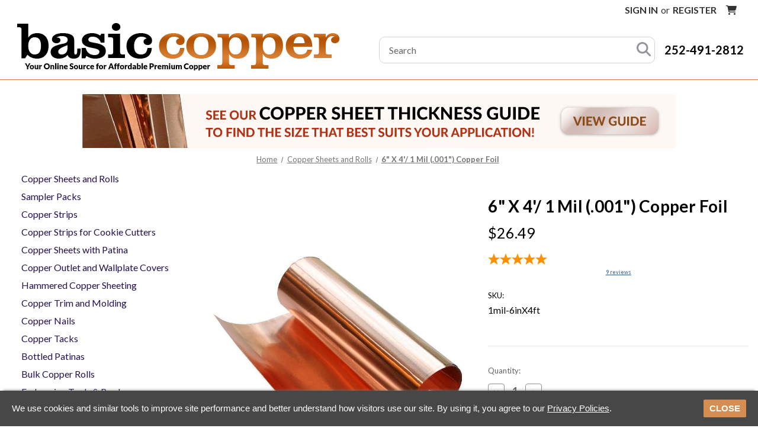

--- FILE ---
content_type: text/html; charset=UTF-8
request_url: https://basiccopper.com/6-x-4-1-mil-001a-copper-foil/
body_size: 18921
content:


<!DOCTYPE html>
<html class="no-js" lang="en">
    <head>
        <title>1 Mil Copper Foil 6” x 4’-Basic Copper</title>
        <link rel="dns-prefetch preconnect" href="https://cdn11.bigcommerce.com/s-zawexjtmnx" crossorigin><link rel="dns-prefetch preconnect" href="https://fonts.googleapis.com/" crossorigin><link rel="dns-prefetch preconnect" href="https://fonts.gstatic.com/" crossorigin>
        <meta property="product:price:amount" content="26.49" /><meta property="product:price:currency" content="USD" /><meta property="og:url" content="https://basiccopper.com/6-x-4-1-mil-001a-copper-foil/" /><meta property="og:site_name" content="Basic Copper" /><meta name="keywords" content="copper sheet, copper sheets, copper foil, copper flashing, copper rolls, copper strips, copper strip, copper coil, "><meta name="description" content="This copper sheet is 1 mil (.001 inches) thick and six inches wide by four feet long. It is manufactured to ASTM-B152 specifications, is annealed (dead soft and very malleable), and is 99.9% pure copper).  This sheet can also be used for various craft and art projects (scrap booking, paper crafts, punching, veneering etc...), do it yourself and construction projects, electrical applications, manufacturing, and much more!"><link rel='canonical' href='https://basiccopper.com/6-x-4-1-mil-001a-copper-foil/' /><meta name='platform' content='bigcommerce.stencil' /><meta property="og:type" content="product" />
<meta property="og:title" content="6&quot; X 4&#039;/ 1 Mil (.001&quot;) Copper Foil" />
<meta property="og:description" content="This copper sheet is 1 mil (.001 inches) thick and six inches wide by four feet long. It is manufactured to ASTM-B152 specifications, is annealed (dead soft and very malleable), and is 99.9% pure copper).  This sheet can also be used for various craft and art projects (scrap booking, paper crafts, punching, veneering etc...), do it yourself and construction projects, electrical applications, manufacturing, and much more!" />
<meta property="og:image" content="https://cdn11.bigcommerce.com/s-zawexjtmnx/products/4716/images/498/yhst-10521483515574_2269_6491995__01046.1630442185.386.513.jpg?c=1" />
<meta property="og:availability" content="instock" />
<meta property="pinterest:richpins" content="enabled" />
        
         

        <link href="https://cdn11.bigcommerce.com/s-zawexjtmnx/product_images/favicon.png?t&#x3D;1621963032" rel="shortcut icon">
        <meta name="viewport" content="width=device-width, initial-scale=1">

        <script>
            document.documentElement.className = document.documentElement.className.replace('no-js', 'js');
        </script>

        <script>
    function browserSupportsAllFeatures() {
        return window.Promise
            && window.fetch
            && window.URL
            && window.URLSearchParams
            && window.WeakMap
            // object-fit support
            && ('objectFit' in document.documentElement.style);
    }

    function loadScript(src) {
        var js = document.createElement('script');
        js.src = src;
        js.onerror = function () {
            console.error('Failed to load polyfill script ' + src);
        };
        document.head.appendChild(js);
    }

    if (!browserSupportsAllFeatures()) {
        loadScript('https://cdn11.bigcommerce.com/s-zawexjtmnx/stencil/f8f35a90-1715-013e-8fb7-16a174fe7757/e/dcaa3b80-db70-013d-0e8f-6ac35ac7d5fc/dist/theme-bundle.polyfills.js');
    }
</script>

        <script>
            window.lazySizesConfig = window.lazySizesConfig || {};
            window.lazySizesConfig.loadMode = 1;
        </script>
        <script async src="https://cdn11.bigcommerce.com/s-zawexjtmnx/stencil/f8f35a90-1715-013e-8fb7-16a174fe7757/e/dcaa3b80-db70-013d-0e8f-6ac35ac7d5fc/dist/theme-bundle.head_async.js"></script>
        <script async src="https://cdn11.bigcommerce.com/s-zawexjtmnx/stencil/f8f35a90-1715-013e-8fb7-16a174fe7757/e/dcaa3b80-db70-013d-0e8f-6ac35ac7d5fc/dist/theme-bundle.font.js"></script>
       

        <link href="https://fonts.googleapis.com/css?family=Montserrat:700,500%7CLato:400,700&display=swap" rel="stylesheet">
        <link data-stencil-stylesheet href="https://cdn11.bigcommerce.com/s-zawexjtmnx/stencil/f8f35a90-1715-013e-8fb7-16a174fe7757/e/dcaa3b80-db70-013d-0e8f-6ac35ac7d5fc/css/theme-3b99b030-2d21-013e-67c8-124fe9fcee7f.css" rel="stylesheet">

        <!-- Start Tracking Code for analytics_facebook -->

<script>
!function(f,b,e,v,n,t,s){if(f.fbq)return;n=f.fbq=function(){n.callMethod?n.callMethod.apply(n,arguments):n.queue.push(arguments)};if(!f._fbq)f._fbq=n;n.push=n;n.loaded=!0;n.version='2.0';n.queue=[];t=b.createElement(e);t.async=!0;t.src=v;s=b.getElementsByTagName(e)[0];s.parentNode.insertBefore(t,s)}(window,document,'script','https://connect.facebook.net/en_US/fbevents.js');

fbq('set', 'autoConfig', 'false', '879189600053970');
fbq('dataProcessingOptions', ['LDU'], 0, 0);
fbq('init', '879189600053970', {"external_id":"f98a23c0-f556-4a0e-b773-0f1474aba05a"});
fbq('set', 'agent', 'bigcommerce', '879189600053970');

function trackEvents() {
    var pathName = window.location.pathname;

    fbq('track', 'PageView', {}, "");

    // Search events start -- only fire if the shopper lands on the /search.php page
    if (pathName.indexOf('/search.php') === 0 && getUrlParameter('search_query')) {
        fbq('track', 'Search', {
            content_type: 'product_group',
            content_ids: [],
            search_string: getUrlParameter('search_query')
        });
    }
    // Search events end

    // Wishlist events start -- only fire if the shopper attempts to add an item to their wishlist
    if (pathName.indexOf('/wishlist.php') === 0 && getUrlParameter('added_product_id')) {
        fbq('track', 'AddToWishlist', {
            content_type: 'product_group',
            content_ids: []
        });
    }
    // Wishlist events end

    // Lead events start -- only fire if the shopper subscribes to newsletter
    if (pathName.indexOf('/subscribe.php') === 0 && getUrlParameter('result') === 'success') {
        fbq('track', 'Lead', {});
    }
    // Lead events end

    // Registration events start -- only fire if the shopper registers an account
    if (pathName.indexOf('/login.php') === 0 && getUrlParameter('action') === 'account_created') {
        fbq('track', 'CompleteRegistration', {}, "");
    }
    // Registration events end

    

    function getUrlParameter(name) {
        var cleanName = name.replace(/[\[]/, '\[').replace(/[\]]/, '\]');
        var regex = new RegExp('[\?&]' + cleanName + '=([^&#]*)');
        var results = regex.exec(window.location.search);
        return results === null ? '' : decodeURIComponent(results[1].replace(/\+/g, ' '));
    }
}

if (window.addEventListener) {
    window.addEventListener("load", trackEvents, false)
}
</script>
<noscript><img height="1" width="1" style="display:none" alt="null" src="https://www.facebook.com/tr?id=879189600053970&ev=PageView&noscript=1&a=plbigcommerce1.2&eid="/></noscript>

<!-- End Tracking Code for analytics_facebook -->

<!-- Start Tracking Code for analytics_googleanalytics4 -->

<script data-cfasync="false" src="https://cdn11.bigcommerce.com/shared/js/google_analytics4_bodl_subscribers-358423becf5d870b8b603a81de597c10f6bc7699.js" integrity="sha256-gtOfJ3Avc1pEE/hx6SKj/96cca7JvfqllWA9FTQJyfI=" crossorigin="anonymous"></script>
<script data-cfasync="false">
  (function () {
    window.dataLayer = window.dataLayer || [];

    function gtag(){
        dataLayer.push(arguments);
    }

    function initGA4(event) {
         function setupGtag() {
            function configureGtag() {
                gtag('js', new Date());
                gtag('set', 'developer_id.dMjk3Nj', true);
                gtag('config', 'G-99PJDZKXTN');
            }

            var script = document.createElement('script');

            script.src = 'https://www.googletagmanager.com/gtag/js?id=G-99PJDZKXTN';
            script.async = true;
            script.onload = configureGtag;

            document.head.appendChild(script);
        }

        setupGtag();

        if (typeof subscribeOnBodlEvents === 'function') {
            subscribeOnBodlEvents('G-99PJDZKXTN', false);
        }

        window.removeEventListener(event.type, initGA4);
    }

    

    var eventName = document.readyState === 'complete' ? 'consentScriptsLoaded' : 'DOMContentLoaded';
    window.addEventListener(eventName, initGA4, false);
  })()
</script>

<!-- End Tracking Code for analytics_googleanalytics4 -->

<!-- Start Tracking Code for analytics_siteverification -->

<meta name="google-site-verification" content="4bQLekuFL08Kgr_QGt2dTiVk_ufwH9PQVBmIDmnA4L8" />
<meta name="google-site-verification" content="6XQIiUqeNJ4-u4LzTUwzSbetQ8fw27F4cTe3nwHUHl8" />
<meta name="verify-v1" content="phE0ZRtD1tpg5MVHLslvOFN5MeY3NaKtd8uM+CuHXJc=" />
<meta name="google-site-verification" content="6XQIiUqeNJ4-u4LzTUwzSbetQ8fw27F4cTe3nwHUHl8" />
<meta name="facebook-domain-verification" content="w3nr657g12dgqmcu74fub7w8mdqy71" />
<meta name="p:domain_verify" content="175582076be42fa6d27f35f148a78f78"/>
<meta name="facebook-domain-verification" content="jrs6f8uky2ubjqm14sff01nvfwrnki" />

<!-- End Tracking Code for analytics_siteverification -->


<script type="text/javascript" src="https://checkout-sdk.bigcommerce.com/v1/loader.js" defer ></script>
<script src="https://www.google.com/recaptcha/api.js" async defer></script>
<script type="text/javascript">
var BCData = {"product_attributes":{"sku":"1mil-6inX4ft","upc":null,"mpn":null,"gtin":null,"weight":null,"base":true,"image":null,"price":{"without_tax":{"formatted":"$26.49","value":26.49,"currency":"USD"},"tax_label":"Tax"},"stock":null,"instock":true,"stock_message":null,"purchasable":true,"purchasing_message":null,"call_for_price_message":null}};
</script>
<script nonce="">(function(w,d,t,r,u){var f,n,i;w[u]=w[u]||[],f=function(){var o={ti:"331000248"};o.q=w[u],w[u]=new UET(o),w[u].push("pageLoad")},n=d.createElement(t),n.src=r,n.async=1,n.onload=n.onreadystatechange=function(){var s=this.readyState;s&&s!=="loaded"&&s!=="complete"||(f(),n.onload=n.onreadystatechange=null)},i=d.getElementsByTagName(t)[0],i.parentNode.insertBefore(n,i)})(window,document,"script","//bat.bing.com/bat.js","uetq");</script>
 <script data-cfasync="false" src="https://microapps.bigcommerce.com/bodl-events/1.9.4/index.js" integrity="sha256-Y0tDj1qsyiKBRibKllwV0ZJ1aFlGYaHHGl/oUFoXJ7Y=" nonce="" crossorigin="anonymous"></script>
 <script data-cfasync="false" nonce="">

 (function() {
    function decodeBase64(base64) {
       const text = atob(base64);
       const length = text.length;
       const bytes = new Uint8Array(length);
       for (let i = 0; i < length; i++) {
          bytes[i] = text.charCodeAt(i);
       }
       const decoder = new TextDecoder();
       return decoder.decode(bytes);
    }
    window.bodl = JSON.parse(decodeBase64("[base64]"));
 })()

 </script>

<script nonce="">
(function () {
    var xmlHttp = new XMLHttpRequest();

    xmlHttp.open('POST', 'https://bes.gcp.data.bigcommerce.com/nobot');
    xmlHttp.setRequestHeader('Content-Type', 'application/json');
    xmlHttp.send('{"store_id":"1001642542","timezone_offset":"-4.0","timestamp":"2026-01-25T17:40:49.37103000Z","visit_id":"8d035bdf-9c78-4c72-8466-79e26d88c11d","channel_id":1}');
})();
</script>

    </head>
    <body 
    
    class="product-page product-4716"
    >
        <svg data-src="https://cdn11.bigcommerce.com/s-zawexjtmnx/stencil/f8f35a90-1715-013e-8fb7-16a174fe7757/e/dcaa3b80-db70-013d-0e8f-6ac35ac7d5fc/img/icon-sprite.svg" class="icons-svg-sprite"></svg>

        <a href="#main-content" class="skip-to-main-link">Skip to main content</a>
<header class="header" role="banner">
    <a href="#" class="mobileMenu-toggle" data-mobile-menu-toggle="menu">
        <span class="mobileMenu-toggleIcon">Toggle menu</span>
    </a>
    <div class="header-container">
        <nav class="navUser">
    
    <ul class="navUser-section navUser-section--alt">
        <li class="navUser-item">
            <a class="navUser-action navUser-item--compare"
               href="/compare"
               data-compare-nav
               aria-label="Compare"
            >
                Compare <span class="countPill countPill--positive countPill--alt"></span>
            </a>
        </li>
        <li class="navUser-item quickSearchLi">
            <button class="navUser-action navUser-action--quickSearch"
               type="button"
               id="quick-search-expand"
               data-search="quickSearch"
               aria-controls="quickSearch"
               aria-label="Search"
            >
                Search
            </button>
        </li>
        <li class="navUser-item navUser-item--account">
                <a class="navUser-action"
                   href="/login.php"
                   aria-label="Sign in"
                >
                    Sign in
                </a>
                    <span class="navUser-or">or</span>
                    <a class="navUser-action"
                       href="/login.php?action&#x3D;create_account"
                       aria-label="Register"
                    >
                        Register
                    </a>
        </li>
        <li class="navUser-item navUser-item--cart">
            <a class="navUser-action"
               data-cart-preview
               data-dropdown="cart-preview-dropdown"
               data-options="align:right"
               href="/cart.php"
               aria-label="Cart with 0 items"
            >
                <span class="navUser-item-cartLabel"><i class="fa fa-shopping-cart" aria-hidden="true"></i></span>
                <span class="countPill cart-quantity"></span>
            </a>

            <div class="dropdown-menu" id="cart-preview-dropdown" data-dropdown-content aria-hidden="true"></div>
        </li>
    </ul>
    <div class="dropdown dropdown--quickSearch" id="quickSearch" aria-hidden="true" data-prevent-quick-search-close>
        <div class="container">
    <form class="form" onsubmit="return false" data-url="/search.php" data-quick-search-form>
        <fieldset class="form-fieldset">
            <div class="form-field">
                <label class="is-srOnly" for="nav-quick-search">Search</label>
                <input class="form-input"
                       data-search-quick
                       name="nav-quick-search"
                       id="nav-quick-search"
                       data-error-message="Search field cannot be empty."
                       placeholder="Search the store"
                       autocomplete="off"
                >
            </div>
        </fieldset>
    </form>
    <section class="quickSearchResults" data-bind="html: results"></section>
    <p role="status"
       aria-live="polite"
       class="aria-description--hidden"
       data-search-aria-message-predefined-text="product results for"
    ></p>
</div>
    </div>
</nav>
        <div class="logo-search">
            <div class="header-logo header-logo--left">
                <a href="https://basiccopper.com/" class="header-logo__link" data-header-logo-link>
            <div class="header-logo-image-container">
                <img class="header-logo-image" src="https://cdn11.bigcommerce.com/s-zawexjtmnx/images/stencil/570x90/logo_1621960854__18584.original.png" width="570" height="90" alt="Basic Copper" title="Basic Copper">
            </div>
</a>
            </div>
            <div class="phone-search-wrapper">
                <div class="search-section">
                    <form class="form"  action="/search.php">
    <fieldset class="form-fieldset">
        <legend style="display: none;">search</legend>
        <div class="form-field">
            <label class="form-label is-srOnly" for="search_query_adv">Search Keyword:</label>
            <div class="form-prefixPostfix wrap">
                <input class="form-input" id="search_query_adv" placeholder="Search" name="search_query_adv" value="">
                <button aria-label="Search"><i class="fa fa-search" aria-hidden="true"></i></button>
            </div>
        </div>
    </fieldset>
</form>
                </div>
                <div class="phone-section">
                    <a href="tel:+1-252-491-2812">252-491-2812</a>
                </div>
            </div>
        </div>
        <div class="navPages-container" id="menu" data-menu>
            <nav class="navPages">
    <div class="navPages-quickSearch">
        <div class="container">
    <form class="form" onsubmit="return false" data-url="/search.php" data-quick-search-form>
        <fieldset class="form-fieldset">
            <div class="form-field">
                <label class="is-srOnly" for="nav-menu-quick-search">Search</label>
                <input class="form-input"
                       data-search-quick
                       name="nav-menu-quick-search"
                       id="nav-menu-quick-search"
                       data-error-message="Search field cannot be empty."
                       placeholder="Search the store"
                       autocomplete="off"
                >
            </div>
        </fieldset>
    </form>
    <section class="quickSearchResults" data-bind="html: results"></section>
    <p role="status"
       aria-live="polite"
       class="aria-description--hidden"
       data-search-aria-message-predefined-text="product results for"
    ></p>
</div>
    </div>
    <ul class="navPages-list mobile-nav-list">
            <li class="navPages-item mobile-nav-92">
                <a class="navPages-action has-subMenu activePage"
   href="https://basiccopper.com/copper-sheet--rolls.html"
   data-collapsible="navPages-92"
>
    Copper Sheets and Rolls
    <i class="icon navPages-action-moreIcon" aria-hidden="true">
        <svg><use xlink:href="#icon-chevron-down" /></svg>
    </i>
</a>
<div class="navPage-subMenu" id="navPages-92" aria-hidden="true" tabindex="-1">
    <ul class="navPage-subMenu-list">
        <li class="navPage-subMenu-item">
            <a class="navPage-subMenu-action navPages-action"
               href="https://basiccopper.com/copper-sheet--rolls.html"
               aria-label="All Copper Sheets and Rolls"
            >
                All Copper Sheets and Rolls
            </a>
        </li>
            <li class="navPage-subMenu-item child-mobile-nav-139">
                    <a class="navPage-subMenu-action navPages-action"
                       href="https://basiccopper.com/copper-sheets-and-rolls/1-mil-copper-foil/"
                       aria-label="1 Mil Copper Foil"
                    >
                        1 Mil Copper Foil
                    </a>
            </li>
            <li class="navPage-subMenu-item child-mobile-nav-132">
                    <a class="navPage-subMenu-action navPages-action"
                       href="https://basiccopper.com/copper-sheets-and-rolls/1-4-mil-copper-foil/"
                       aria-label="1.4 Mil Copper Foil"
                    >
                        1.4 Mil Copper Foil
                    </a>
            </li>
            <li class="navPage-subMenu-item child-mobile-nav-141">
                    <a class="navPage-subMenu-action navPages-action"
                       href="https://basiccopper.com/copper-sheets-and-rolls/3-mil-copper-foil/"
                       aria-label="3 Mil Copper Foil"
                    >
                        3 Mil Copper Foil
                    </a>
            </li>
            <li class="navPage-subMenu-item child-mobile-nav-130">
                    <a class="navPage-subMenu-action navPages-action"
                       href="https://basiccopper.com/copper-sheets-and-rolls/5-mil-36-ga-copper-sheet/"
                       aria-label="5 Mil/ 36 Ga. Copper Sheet"
                    >
                        5 Mil/ 36 Ga. Copper Sheet
                    </a>
            </li>
            <li class="navPage-subMenu-item child-mobile-nav-137">
                    <a class="navPage-subMenu-action navPages-action"
                       href="https://basiccopper.com/copper-sheets-and-rolls/8-mil-32-ga-copper-sheet/"
                       aria-label="8 Mil/ 32 Ga. Copper Sheet"
                    >
                        8 Mil/ 32 Ga. Copper Sheet
                    </a>
            </li>
            <li class="navPage-subMenu-item child-mobile-nav-97">
                    <a class="navPage-subMenu-action navPages-action"
                       href="https://basiccopper.com/copper-sheets-and-rolls/10-mil-30-ga-copper-sheet/"
                       aria-label="10 Mil/ 30 Ga. Copper Sheet"
                    >
                        10 Mil/ 30 Ga. Copper Sheet
                    </a>
            </li>
            <li class="navPage-subMenu-item child-mobile-nav-108">
                    <a class="navPage-subMenu-action navPages-action"
                       href="https://basiccopper.com/copper-sheets-and-rolls/16-mil-26-ga-copper-sheet/"
                       aria-label="16 Mil/ 26 Ga. Copper Sheet"
                    >
                        16 Mil/ 26 Ga. Copper Sheet
                    </a>
            </li>
            <li class="navPage-subMenu-item child-mobile-nav-123">
                    <a class="navPage-subMenu-action navPages-action"
                       href="https://basiccopper.com/copper-sheets-and-rolls/22-mil-16-oz-copper-sheet/"
                       aria-label="22 Mil/ 16 Oz. Copper Sheet"
                    >
                        22 Mil/ 16 Oz. Copper Sheet
                    </a>
            </li>
            <li class="navPage-subMenu-item child-mobile-nav-136">
                    <a class="navPage-subMenu-action navPages-action"
                       href="https://basiccopper.com/copper-sheets-and-rolls/32-mil-20-gauge-copper-sheet/"
                       aria-label="32 Mil (20 Gauge) Copper Sheet"
                    >
                        32 Mil (20 Gauge) Copper Sheet
                    </a>
            </li>
            <li class="navPage-subMenu-item child-mobile-nav-100">
                    <a class="navPage-subMenu-action navPages-action"
                       href="https://basiccopper.com/copper-sheets-and-rolls/40-mil-18-gauge-copper-sheet/"
                       aria-label="40 Mil (18 Gauge) Copper Sheet"
                    >
                        40 Mil (18 Gauge) Copper Sheet
                    </a>
            </li>
            <li class="navPage-subMenu-item child-mobile-nav-101">
                    <a class="navPage-subMenu-action navPages-action has-subMenu"
                       href="https://basiccopper.com/copper-patina-sheets.html"
                       aria-label="Copper Sheets with Patina"
                    >
                        Copper Sheets with Patina
                        <span class="collapsible-icon-wrapper"
                            data-collapsible="navPages-101"
                            data-collapsible-disabled-breakpoint="medium"
                            data-collapsible-disabled-state="open"
                            data-collapsible-enabled-state="closed"
                        >
                            <i class="icon navPages-action-moreIcon" aria-hidden="true">
                                <svg><use xlink:href="#icon-chevron-down" /></svg>
                            </i>
                        </span>
                    </a>
                    <ul class="navPage-childList" id="navPages-101">
                        <li class="navPage-childList-item">
                            <a class="navPage-childList-action navPages-action"
                               href="https://basiccopper.com/copper-sheets-and-rolls/patina-copper-sheets-for-bar-tops-counter-tops/antique-copper-sheet/"
                               aria-label="Antique Copper Sheet"
                            >
                                Antique Copper Sheet
                            </a>
                        </li>
                        <li class="navPage-childList-item">
                            <a class="navPage-childList-action navPages-action"
                               href="https://basiccopper.com/copper-sheets-and-rolls/patina-copper-sheets-for-bar-tops-counter-tops/verde-copper-sheet/"
                               aria-label="Verde Copper Sheet"
                            >
                                Verde Copper Sheet
                            </a>
                        </li>
                        <li class="navPage-childList-item">
                            <a class="navPage-childList-action navPages-action"
                               href="https://basiccopper.com/copper-sheets-and-rolls/patina-copper-sheets-for-bar-tops-counter-tops/enchantment-copper-sheet/"
                               aria-label="Enchantment Copper Sheet"
                            >
                                Enchantment Copper Sheet
                            </a>
                        </li>
                        <li class="navPage-childList-item">
                            <a class="navPage-childList-action navPages-action"
                               href="https://basiccopper.com/copper-sheets-and-rolls/patina-copper-sheets-for-bar-tops-counter-tops/azul-copper-sheet/"
                               aria-label="Azul Copper Sheet"
                            >
                                Azul Copper Sheet
                            </a>
                        </li>
                        <li class="navPage-childList-item">
                            <a class="navPage-childList-action navPages-action"
                               href="https://basiccopper.com/copper-sheets-and-rolls/patina-copper-sheets-for-bar-tops-counter-tops/rojo-copper-sheet/"
                               aria-label="Rojo Copper Sheet"
                            >
                                Rojo Copper Sheet
                            </a>
                        </li>
                        <li class="navPage-childList-item">
                            <a class="navPage-childList-action navPages-action"
                               href="https://basiccopper.com/copper-sheets-and-rolls/patina-copper-sheets-for-bar-tops-counter-tops/dark-distressed-copper-sheet/"
                               aria-label="Dark Distressed Copper Sheet"
                            >
                                Dark Distressed Copper Sheet
                            </a>
                        </li>
                        <li class="navPage-childList-item">
                            <a class="navPage-childList-action navPages-action"
                               href="https://basiccopper.com/copper-sheets-and-rolls/patina-copper-sheets-for-bar-tops-counter-tops/light-distressed-copper-sheet/"
                               aria-label="Light Distressed Copper Sheet"
                            >
                                Light Distressed Copper Sheet
                            </a>
                        </li>
                        <li class="navPage-childList-item">
                            <a class="navPage-childList-action navPages-action"
                               href="https://basiccopper.com/copper-sheets-and-rolls/patina-copper-sheets-for-bar-tops-counter-tops/sunburst-copper-sheet/"
                               aria-label="Sunburst Copper Sheet"
                            >
                                Sunburst Copper Sheet
                            </a>
                        </li>
                        <li class="navPage-childList-item">
                            <a class="navPage-childList-action navPages-action"
                               href="https://basiccopper.com/copper-sheets-and-rolls/patina-copper-sheets-for-bar-tops-counter-tops/flamed-copper-sheet/"
                               aria-label="Flamed Copper Sheet"
                            >
                                Flamed Copper Sheet
                            </a>
                        </li>
                        <li class="navPage-childList-item">
                            <a class="navPage-childList-action navPages-action"
                               href="https://basiccopper.com/copper-sheets-and-rolls/patina-copper-sheets-for-bar-tops-counter-tops/mottled-copper-sheet/"
                               aria-label="Mottled Copper Sheet"
                            >
                                Mottled Copper Sheet
                            </a>
                        </li>
                        <li class="navPage-childList-item">
                            <a class="navPage-childList-action navPages-action"
                               href="https://basiccopper.com/copper-sheets-and-rolls/patina-copper-sheets-for-bar-tops-counter-tops/bamboo-copper-sheet/"
                               aria-label="Bamboo Copper Sheet"
                            >
                                Bamboo Copper Sheet
                            </a>
                        </li>
                        <li class="navPage-childList-item">
                            <a class="navPage-childList-action navPages-action"
                               href="https://basiccopper.com/copper-sheets-and-rolls/patina-copper-sheets-for-bar-tops-counter-tops/bamboo-forest-copper-sheet/"
                               aria-label="Bamboo Forest Copper Sheet"
                            >
                                Bamboo Forest Copper Sheet
                            </a>
                        </li>
                        <li class="navPage-childList-item">
                            <a class="navPage-childList-action navPages-action"
                               href="https://basiccopper.com/copper-sheets-and-rolls/patina-copper-sheets-for-bar-tops-counter-tops/mystic-topaz-copper-sheet/"
                               aria-label="Mystic Topaz Copper Sheet"
                            >
                                Mystic Topaz Copper Sheet
                            </a>
                        </li>
                        <li class="navPage-childList-item">
                            <a class="navPage-childList-action navPages-action"
                               href="https://basiccopper.com/copper-sheets-and-rolls/patina-copper-sheets-for-bar-tops-counter-tops/wildfire-copper-sheet/"
                               aria-label="Wildfire Copper Sheet"
                            >
                                Wildfire Copper Sheet
                            </a>
                        </li>
                        <li class="navPage-childList-item">
                            <a class="navPage-childList-action navPages-action"
                               href="https://basiccopper.com/copper-sheets-and-rolls/patina-copper-sheets-for-bar-tops-counter-tops/red-wine-copper-sheet/"
                               aria-label="Red Wine Copper Sheet"
                            >
                                Red Wine Copper Sheet
                            </a>
                        </li>
                        <li class="navPage-childList-item">
                            <a class="navPage-childList-action navPages-action"
                               href="https://basiccopper.com/copper-sheets-and-rolls/patina-copper-sheets-for-bar-tops-counter-tops/irish-moss-copper-sheet/"
                               aria-label="Irish Moss Copper Sheet"
                            >
                                Irish Moss Copper Sheet
                            </a>
                        </li>
                        <li class="navPage-childList-item">
                            <a class="navPage-childList-action navPages-action"
                               href="https://basiccopper.com/copper-sheets-and-rolls/patina-copper-sheets-for-bar-tops-counter-tops/zebra-copper-sheet/"
                               aria-label="Zebra Copper Sheet"
                            >
                                Zebra Copper Sheet
                            </a>
                        </li>
                        <li class="navPage-childList-item">
                            <a class="navPage-childList-action navPages-action"
                               href="https://basiccopper.com/copper-sheets-and-rolls/patina-copper-sheets-for-bar-tops-counter-tops/stellar-copper-sheet/"
                               aria-label="Stellar Copper Sheet"
                            >
                                Stellar Copper Sheet
                            </a>
                        </li>
                        <li class="navPage-childList-item">
                            <a class="navPage-childList-action navPages-action"
                               href="https://basiccopper.com/rojo-black-copper-sheet"
                               aria-label="Rojo Black Copper Sheet"
                            >
                                Rojo Black Copper Sheet
                            </a>
                        </li>
                        <li class="navPage-childList-item">
                            <a class="navPage-childList-action navPages-action"
                               href="https://basiccopper.com/autumn-copper-sheet"
                               aria-label="Autumn Copper Sheet"
                            >
                                Autumn Copper Sheet
                            </a>
                        </li>
                    </ul>
            </li>
            <li class="navPage-subMenu-item child-mobile-nav-102">
                    <a class="navPage-subMenu-action navPages-action has-subMenu"
                       href="https://basiccopper.com/hammered-copper-sheeting/"
                       aria-label="Hammered Copper Sheeting"
                    >
                        Hammered Copper Sheeting
                        <span class="collapsible-icon-wrapper"
                            data-collapsible="navPages-102"
                            data-collapsible-disabled-breakpoint="medium"
                            data-collapsible-disabled-state="open"
                            data-collapsible-enabled-state="closed"
                        >
                            <i class="icon navPages-action-moreIcon" aria-hidden="true">
                                <svg><use xlink:href="#icon-chevron-down" /></svg>
                            </i>
                        </span>
                    </a>
                    <ul class="navPage-childList" id="navPages-102">
                        <li class="navPage-childList-item">
                            <a class="navPage-childList-action navPages-action"
                               href="https://basiccopper.com/copper-sheets-and-rolls/hammered-copper-sheeting/hammered-copper-new-york-pattern/"
                               aria-label="Hammered Copper-New York Pattern"
                            >
                                Hammered Copper-New York Pattern
                            </a>
                        </li>
                    </ul>
            </li>
            <li class="navPage-subMenu-item child-mobile-nav-125">
                    <a class="navPage-subMenu-action navPages-action"
                       href="https://basiccopper.com/copper-trim-and-molding/"
                       aria-label="Copper Trim and Molding"
                    >
                        Copper Trim and Molding
                    </a>
            </li>
            <li class="navPage-subMenu-item child-mobile-nav-113">
                    <a class="navPage-subMenu-action navPages-action"
                       href="https://basiccopper.com/copper-sealers/"
                       aria-label="Copper Sealers"
                    >
                        Copper Sealers
                    </a>
            </li>
            <li class="navPage-subMenu-item child-mobile-nav-103">
                    <a class="navPage-subMenu-action navPages-action"
                       href="https://basiccopper.com/bargain-bin/"
                       aria-label="Bargain Bin"
                    >
                        Bargain Bin
                    </a>
            </li>
        
    </ul>
</div>
            </li>
            <li class="navPages-item mobile-nav-135">
                <a class="navPages-action"
   href="https://basiccopper.com/sampler-packs/"
   aria-label="Sampler Packs"
>
    Sampler Packs
</a>
            </li>
            <li class="navPages-item mobile-nav-128">
                <a class="navPages-action"
   href="https://basiccopper.com/copper-strips/"
   aria-label="Copper Strips"
>
    Copper Strips
</a>
            </li>
            <li class="navPages-item mobile-nav-121">
                <a class="navPages-action"
   href="https://basiccopper.com/copper-strips-for-cookie-cutters/"
   aria-label="Copper Strips for Cookie Cutters"
>
    Copper Strips for Cookie Cutters
</a>
            </li>
            <li class="navPages-item mobile-nav-95">
                <a class="navPages-action"
   href="https://basiccopper.com/copper-outlet-and-wallplate-covers/"
   aria-label="Copper Outlet and Wallplate Covers"
>
    Copper Outlet and Wallplate Covers
</a>
            </li>
            <li class="navPages-item mobile-nav-90">
                <a class="navPages-action"
   href="https://basiccopper.com/copper-nails/"
   aria-label="Copper Nails"
>
    Copper Nails
</a>
            </li>
            <li class="navPages-item mobile-nav-142">
                <a class="navPages-action"
   href="https://basiccopper.com/copper-tacks/"
   aria-label="Copper Tacks"
>
    Copper Tacks
</a>
            </li>
            <li class="navPages-item mobile-nav-93">
                <a class="navPages-action"
   href="https://basiccopper.com/bottled-patinas/"
   aria-label="Bottled Patinas"
>
    Bottled Patinas
</a>
            </li>
            <li class="navPages-item mobile-nav-144">
                <a class="navPages-action has-subMenu"
   href="https://basiccopper.com/bulk-copper-rolls/"
   data-collapsible="navPages-144"
>
    Bulk Copper Rolls
    <i class="icon navPages-action-moreIcon" aria-hidden="true">
        <svg><use xlink:href="#icon-chevron-down" /></svg>
    </i>
</a>
<div class="navPage-subMenu" id="navPages-144" aria-hidden="true" tabindex="-1">
    <ul class="navPage-subMenu-list">
        <li class="navPage-subMenu-item">
            <a class="navPage-subMenu-action navPages-action"
               href="https://basiccopper.com/bulk-copper-rolls/"
               aria-label="All Bulk Copper Rolls"
            >
                All Bulk Copper Rolls
            </a>
        </li>
            <li class="navPage-subMenu-item child-mobile-nav-126">
                    <a class="navPage-subMenu-action navPages-action"
                       href="https://basiccopper.com/1-mil-bulk-copper-rolls/"
                       aria-label="1 Mil Bulk Copper Rolls"
                    >
                        1 Mil Bulk Copper Rolls
                    </a>
            </li>
            <li class="navPage-subMenu-item child-mobile-nav-133">
                    <a class="navPage-subMenu-action navPages-action"
                       href="https://basiccopper.com/1-4-mil-bulk-copper-foil-rolls/"
                       aria-label="1.4 Mil Bulk Copper Foil Rolls"
                    >
                        1.4 Mil Bulk Copper Foil Rolls
                    </a>
            </li>
            <li class="navPage-subMenu-item child-mobile-nav-116">
                    <a class="navPage-subMenu-action navPages-action"
                       href="https://basiccopper.com/3-mil-bulk-copper-rolls/"
                       aria-label="3 Mil Bulk Copper Rolls"
                    >
                        3 Mil Bulk Copper Rolls
                    </a>
            </li>
            <li class="navPage-subMenu-item child-mobile-nav-98">
                    <a class="navPage-subMenu-action navPages-action"
                       href="https://basiccopper.com/5-mil-bulk-copper-rolls/"
                       aria-label="5 Mil Bulk Copper Rolls"
                    >
                        5 Mil Bulk Copper Rolls
                    </a>
            </li>
            <li class="navPage-subMenu-item child-mobile-nav-104">
                    <a class="navPage-subMenu-action navPages-action"
                       href="https://basiccopper.com/8-mil-bulk-copper-rolls/"
                       aria-label="8 Mil Bulk Copper Rolls"
                    >
                        8 Mil Bulk Copper Rolls
                    </a>
            </li>
            <li class="navPage-subMenu-item child-mobile-nav-140">
                    <a class="navPage-subMenu-action navPages-action"
                       href="https://basiccopper.com/10-mil-bulk-copper-rolls/"
                       aria-label="10 Mil Bulk Copper Rolls"
                    >
                        10 Mil Bulk Copper Rolls
                    </a>
            </li>
            <li class="navPage-subMenu-item child-mobile-nav-107">
                    <a class="navPage-subMenu-action navPages-action"
                       href="https://basiccopper.com/16mil-bulk-copper-rolls/"
                       aria-label="16Mil Bulk Copper Rolls"
                    >
                        16Mil Bulk Copper Rolls
                    </a>
            </li>
            <li class="navPage-subMenu-item child-mobile-nav-96">
                    <a class="navPage-subMenu-action navPages-action"
                       href="https://basiccopper.com/22-mil-16-oz-bulk-copper-rolls/"
                       aria-label="22 Mil/16 Oz. Bulk Copper Rolls"
                    >
                        22 Mil/16 Oz. Bulk Copper Rolls
                    </a>
            </li>
        
    </ul>
</div>
            </li>
            <li class="navPages-item mobile-nav-91">
                <a class="navPages-action"
   href="https://basiccopper.com/embossing-tools-books/"
   aria-label="Embossing Tools &amp; Books"
>
    Embossing Tools &amp; Books
</a>
            </li>
            <li class="navPages-item mobile-nav-145">
                <a class="navPages-action"
   href="https://basiccopper.com/copper-cleaner-and-polisher-1/"
   aria-label="Copper Cleaner and Polisher"
>
    Copper Cleaner and Polisher
</a>
            </li>
            <li class="navPages-item mobile-nav-99">
                <a class="navPages-action"
   href="https://basiccopper.com/gloves/"
   aria-label="Gloves"
>
    Gloves
</a>
            </li>
        <li class="navPages-item mobile-nav-101">
            <a class="navPages-action" href="/copper-patina-sheets.html" aria-label="Copper Sheets with Patina">Copper Sheets with Patina</a>
        </li>
        <li class="navPages-item mobile-nav-102">
            <a class="navPages-action" href="/hammered-copper-sheeting/" aria-label="Hammered Copper Sheeting">Hammered Copper Sheeting</a>
        </li>
        <li class="navPages-item mobile-nav-125">
            <a class="navPages-action" href="/copper-trim-and-molding/" aria-label="Copper Trim and Molding">Copper Trim and Molding</a>
        </li>
        <li class="navPages-item mobile-nav-113">
            <a class="navPages-action" href="/copper-sealers/" aria-label="Copper Sealers">Copper Sealers</a>
        </li>
        <li class="navPages-item mobile-nav-103">
            <a class="navPages-action" href="/bargain-bin/" aria-label="Bargain Bin">Bargin Bin</a>
        </li>
                 <li class="navPages-item navPages-item-page">
                     <a class="navPages-action"
                        href="https://basiccopper.com/copper-bartop-countertop-tabletop.html"
                        aria-label="DIY Copper Bartops, Countertops, &amp; Tabletops Tutorial"
                     >
                         DIY Copper Bartops, Countertops, &amp; Tabletops Tutorial
                     </a>
                 </li>
                 <li class="navPages-item navPages-item-page">
                     <a class="navPages-action"
                        href="https://basiccopper.com/project-advice-tips-tutorials.html"
                        aria-label="Project Advice, Tips, and Tutorials"
                     >
                         Project Advice, Tips, and Tutorials
                     </a>
                 </li>
                 <li class="navPages-item navPages-item-page">
                     <a class="navPages-action"
                        href="https://basiccopper.com/thicknessguide.html"
                        aria-label="Copper Sheet Thickness Guide"
                     >
                         Copper Sheet Thickness Guide
                     </a>
                 </li>
                 <li class="navPages-item navPages-item-page">
                     <a class="navPages-action"
                        href="https://basiccopper.com/coprid.html"
                        aria-label="Project Ideas"
                     >
                         Project Ideas
                     </a>
                 </li>
                 <li class="navPages-item navPages-item-page">
                     <a class="navPages-action"
                        href="https://basiccopper.com/photogallery.html"
                        aria-label="Photo Gallery/Project Advice and Tips"
                     >
                         Photo Gallery/Project Advice and Tips
                     </a>
                 </li>
                 <li class="navPages-item navPages-item-page">
                     <a class="navPages-action"
                        href="https://basiccopper.com/bacofa.html"
                        aria-label="Frequently Asked Questions"
                     >
                         Frequently Asked Questions
                     </a>
                 </li>
                 <li class="navPages-item navPages-item-page">
                     <a class="navPages-action"
                        href="https://basiccopper.com/about-us/"
                        aria-label="About Us"
                     >
                         About Us
                     </a>
                 </li>
                 <li class="navPages-item navPages-item-page">
                     <a class="navPages-action"
                        href="https://basiccopper.com/shipping-returns/"
                        aria-label="Shipping &amp; Returns"
                     >
                         Shipping &amp; Returns
                     </a>
                 </li>
                 <li class="navPages-item navPages-item-page">
                     <a class="navPages-action"
                        href="https://basiccopper.com/contact-us/"
                        aria-label="Contact Us"
                     >
                         Contact Us
                     </a>
                 </li>
    </ul>
    <ul class="navPages-list navPages-list--user">
            <li class="navPages-item">
                <a class="navPages-action"
                   href="/login.php"
                   aria-label="Sign in"
                >
                    Sign in
                </a>
                    or
                    <a class="navPages-action"
                       href="/login.php?action&#x3D;create_account"
                       aria-label="Register"
                    >
                        Register
                    </a>
            </li>
    </ul>
</nav>
        </div>
    </div>
</header>
<div data-content-region="header_bottom--global"></div>
<div data-content-region="header_bottom"></div>
        <main class="body" id="main-content" role="main" data-currency-code="USD">
     
    <div class="container">
            <div class="page-banner">
    <div class="full-banner ob-fullBanner-1">
        <a href="/thicknessguide.html">
            <picture>
                <source 
                    media="(max-width: 500px)"
                    srcset="https://cdn11.bigcommerce.com/s-zawexjtmnx/images/stencil/80w/image-manager/copper-thickness-guide-banner-mobile-v3.png 80w, https://cdn11.bigcommerce.com/s-zawexjtmnx/images/stencil/160w/image-manager/copper-thickness-guide-banner-mobile-v3.png 160w, https://cdn11.bigcommerce.com/s-zawexjtmnx/images/stencil/320w/image-manager/copper-thickness-guide-banner-mobile-v3.png 320w, https://cdn11.bigcommerce.com/s-zawexjtmnx/images/stencil/640w/image-manager/copper-thickness-guide-banner-mobile-v3.png 640w, https://cdn11.bigcommerce.com/s-zawexjtmnx/images/stencil/960w/image-manager/copper-thickness-guide-banner-mobile-v3.png 960w, https://cdn11.bigcommerce.com/s-zawexjtmnx/images/stencil/1280w/image-manager/copper-thickness-guide-banner-mobile-v3.png 1280w, https://cdn11.bigcommerce.com/s-zawexjtmnx/images/stencil/1920w/image-manager/copper-thickness-guide-banner-mobile-v3.png 1920w, https://cdn11.bigcommerce.com/s-zawexjtmnx/images/stencil/2560w/image-manager/copper-thickness-guide-banner-mobile-v3.png 2560w"
                >
                <source 
                    media="(min-width: 501px)"
                    srcset="https://cdn11.bigcommerce.com/s-zawexjtmnx/images/stencil/80w/image-manager/copper-thickness-guide-banner-2.png 80w, https://cdn11.bigcommerce.com/s-zawexjtmnx/images/stencil/160w/image-manager/copper-thickness-guide-banner-2.png 160w, https://cdn11.bigcommerce.com/s-zawexjtmnx/images/stencil/320w/image-manager/copper-thickness-guide-banner-2.png 320w, https://cdn11.bigcommerce.com/s-zawexjtmnx/images/stencil/640w/image-manager/copper-thickness-guide-banner-2.png 640w, https://cdn11.bigcommerce.com/s-zawexjtmnx/images/stencil/960w/image-manager/copper-thickness-guide-banner-2.png 960w, https://cdn11.bigcommerce.com/s-zawexjtmnx/images/stencil/1280w/image-manager/copper-thickness-guide-banner-2.png 1280w, https://cdn11.bigcommerce.com/s-zawexjtmnx/images/stencil/1920w/image-manager/copper-thickness-guide-banner-2.png 1920w, https://cdn11.bigcommerce.com/s-zawexjtmnx/images/stencil/2560w/image-manager/copper-thickness-guide-banner-2.png 2560w"
                >
                <img
                    srcset="https://cdn11.bigcommerce.com/s-zawexjtmnx/images/stencil/80w/image-manager/copper-thickness-guide-banner-mobile-v3.png 80w, https://cdn11.bigcommerce.com/s-zawexjtmnx/images/stencil/160w/image-manager/copper-thickness-guide-banner-mobile-v3.png 160w, https://cdn11.bigcommerce.com/s-zawexjtmnx/images/stencil/320w/image-manager/copper-thickness-guide-banner-mobile-v3.png 320w, https://cdn11.bigcommerce.com/s-zawexjtmnx/images/stencil/640w/image-manager/copper-thickness-guide-banner-mobile-v3.png 640w, https://cdn11.bigcommerce.com/s-zawexjtmnx/images/stencil/960w/image-manager/copper-thickness-guide-banner-mobile-v3.png 960w, https://cdn11.bigcommerce.com/s-zawexjtmnx/images/stencil/1280w/image-manager/copper-thickness-guide-banner-mobile-v3.png 1280w, https://cdn11.bigcommerce.com/s-zawexjtmnx/images/stencil/1920w/image-manager/copper-thickness-guide-banner-mobile-v3.png 1920w, https://cdn11.bigcommerce.com/s-zawexjtmnx/images/stencil/2560w/image-manager/copper-thickness-guide-banner-mobile-v3.png 2560w"
                    alt="Copper Sheet Thickness Guide"
                    width="1002"
                    height="91"
                />
            </picture>
        </a>
    </div>
</div>
    <nav aria-label="Breadcrumb">
    <ol class="breadcrumbs" itemscope itemtype="https://schema.org/BreadcrumbList">
                <li class="breadcrumb " itemprop="itemListElement" itemscope itemtype="https://schema.org/ListItem">
                    <a class="breadcrumb-label"
                       itemprop="item"
                       href="https://basiccopper.com/"
                       
                    >
                        <span itemprop="name">Home</span>
                    </a>
                    <meta itemprop="position" content="1" />
                </li>
                <li class="breadcrumb " itemprop="itemListElement" itemscope itemtype="https://schema.org/ListItem">
                    <a class="breadcrumb-label"
                       itemprop="item"
                       href="https://basiccopper.com/copper-sheet--rolls.html"
                       
                    >
                        <span itemprop="name">Copper Sheets and Rolls</span>
                    </a>
                    <meta itemprop="position" content="2" />
                </li>
                <li class="breadcrumb is-active" itemprop="itemListElement" itemscope itemtype="https://schema.org/ListItem">
                    <a class="breadcrumb-label"
                       itemprop="item"
                       href="https://basiccopper.com/6-x-4-1-mil-001a-copper-foil/"
                       aria-current="page"
                    >
                        <span itemprop="name">6&quot; X 4&#x27;/ 1 Mil (.001&quot;) Copper Foil</span>
                    </a>
                    <meta itemprop="position" content="3" />
                </li>
    </ol>
</nav>

    <div class="product-flex">
        <div class="product-detail-info" itemscope>
            <div class="productView" >

    <section class="productView-images" data-image-gallery>
        <figure class="productView-image"
                data-image-gallery-main
                data-zoom-image="https://cdn11.bigcommerce.com/s-zawexjtmnx/images/stencil/1280x1280/products/4716/498/yhst-10521483515574_2269_6491995__01046.1630442185.jpg?c=1"
                >
            <div class="productView-img-container">
                    <a href="https://cdn11.bigcommerce.com/s-zawexjtmnx/images/stencil/1280x1280/products/4716/498/yhst-10521483515574_2269_6491995__01046.1630442185.jpg?c=1"
                        target="_blank">
                   <img src="https://cdn11.bigcommerce.com/s-zawexjtmnx/images/stencil/500x659/products/4716/498/yhst-10521483515574_2269_6491995__01046.1630442185.jpg?c=1" alt="6&quot; X 4&#x27;/ 1 Mil (.001&quot;) Copper Foil" title="6&quot; X 4&#x27;/ 1 Mil (.001&quot;) Copper Foil" data-sizes="auto"
srcset="https://cdn11.bigcommerce.com/s-zawexjtmnx/images/stencil/80w/products/4716/498/yhst-10521483515574_2269_6491995__01046.1630442185.jpg?c=1 80w, https://cdn11.bigcommerce.com/s-zawexjtmnx/images/stencil/160w/products/4716/498/yhst-10521483515574_2269_6491995__01046.1630442185.jpg?c=1 160w, https://cdn11.bigcommerce.com/s-zawexjtmnx/images/stencil/320w/products/4716/498/yhst-10521483515574_2269_6491995__01046.1630442185.jpg?c=1 320w, https://cdn11.bigcommerce.com/s-zawexjtmnx/images/stencil/640w/products/4716/498/yhst-10521483515574_2269_6491995__01046.1630442185.jpg?c=1 640w, https://cdn11.bigcommerce.com/s-zawexjtmnx/images/stencil/960w/products/4716/498/yhst-10521483515574_2269_6491995__01046.1630442185.jpg?c=1 960w, https://cdn11.bigcommerce.com/s-zawexjtmnx/images/stencil/1280w/products/4716/498/yhst-10521483515574_2269_6491995__01046.1630442185.jpg?c=1 1280w, https://cdn11.bigcommerce.com/s-zawexjtmnx/images/stencil/1920w/products/4716/498/yhst-10521483515574_2269_6491995__01046.1630442185.jpg?c=1 1920w, https://cdn11.bigcommerce.com/s-zawexjtmnx/images/stencil/2560w/products/4716/498/yhst-10521483515574_2269_6491995__01046.1630442185.jpg?c=1 2560w"

class=" productView-image--default"

fetchpriority="high"
data-main-image />
                    </a>
            </div>
        </figure>
        <ul class="productView-thumbnails">
                <li class="productView-thumbnail">
                    <a
                        class="productView-thumbnail-link"
                        href="https://cdn11.bigcommerce.com/s-zawexjtmnx/images/stencil/1280x1280/products/4716/498/yhst-10521483515574_2269_6491995__01046.1630442185.jpg?c=1"
                        data-image-gallery-item
                        data-image-gallery-new-image-url="https://cdn11.bigcommerce.com/s-zawexjtmnx/images/stencil/500x659/products/4716/498/yhst-10521483515574_2269_6491995__01046.1630442185.jpg?c=1"
                        data-image-gallery-new-image-srcset="https://cdn11.bigcommerce.com/s-zawexjtmnx/images/stencil/80w/products/4716/498/yhst-10521483515574_2269_6491995__01046.1630442185.jpg?c=1 80w, https://cdn11.bigcommerce.com/s-zawexjtmnx/images/stencil/160w/products/4716/498/yhst-10521483515574_2269_6491995__01046.1630442185.jpg?c=1 160w, https://cdn11.bigcommerce.com/s-zawexjtmnx/images/stencil/320w/products/4716/498/yhst-10521483515574_2269_6491995__01046.1630442185.jpg?c=1 320w, https://cdn11.bigcommerce.com/s-zawexjtmnx/images/stencil/640w/products/4716/498/yhst-10521483515574_2269_6491995__01046.1630442185.jpg?c=1 640w, https://cdn11.bigcommerce.com/s-zawexjtmnx/images/stencil/960w/products/4716/498/yhst-10521483515574_2269_6491995__01046.1630442185.jpg?c=1 960w, https://cdn11.bigcommerce.com/s-zawexjtmnx/images/stencil/1280w/products/4716/498/yhst-10521483515574_2269_6491995__01046.1630442185.jpg?c=1 1280w, https://cdn11.bigcommerce.com/s-zawexjtmnx/images/stencil/1920w/products/4716/498/yhst-10521483515574_2269_6491995__01046.1630442185.jpg?c=1 1920w, https://cdn11.bigcommerce.com/s-zawexjtmnx/images/stencil/2560w/products/4716/498/yhst-10521483515574_2269_6491995__01046.1630442185.jpg?c=1 2560w"
                        data-image-gallery-zoom-image-url="https://cdn11.bigcommerce.com/s-zawexjtmnx/images/stencil/1280x1280/products/4716/498/yhst-10521483515574_2269_6491995__01046.1630442185.jpg?c=1"
                    >
                    <img src="https://cdn11.bigcommerce.com/s-zawexjtmnx/images/stencil/50x50/products/4716/498/yhst-10521483515574_2269_6491995__01046.1630442185.jpg?c=1" alt="6&quot; X 4&#x27;/ 1 Mil (.001&quot;) Copper Foil" title="6&quot; X 4&#x27;/ 1 Mil (.001&quot;) Copper Foil" data-sizes="auto"
srcset="https://cdn11.bigcommerce.com/s-zawexjtmnx/images/stencil/80w/products/4716/498/yhst-10521483515574_2269_6491995__01046.1630442185.jpg?c=1 80w, https://cdn11.bigcommerce.com/s-zawexjtmnx/images/stencil/160w/products/4716/498/yhst-10521483515574_2269_6491995__01046.1630442185.jpg?c=1 160w, https://cdn11.bigcommerce.com/s-zawexjtmnx/images/stencil/320w/products/4716/498/yhst-10521483515574_2269_6491995__01046.1630442185.jpg?c=1 320w, https://cdn11.bigcommerce.com/s-zawexjtmnx/images/stencil/640w/products/4716/498/yhst-10521483515574_2269_6491995__01046.1630442185.jpg?c=1 640w, https://cdn11.bigcommerce.com/s-zawexjtmnx/images/stencil/960w/products/4716/498/yhst-10521483515574_2269_6491995__01046.1630442185.jpg?c=1 960w, https://cdn11.bigcommerce.com/s-zawexjtmnx/images/stencil/1280w/products/4716/498/yhst-10521483515574_2269_6491995__01046.1630442185.jpg?c=1 1280w, https://cdn11.bigcommerce.com/s-zawexjtmnx/images/stencil/1920w/products/4716/498/yhst-10521483515574_2269_6491995__01046.1630442185.jpg?c=1 1920w, https://cdn11.bigcommerce.com/s-zawexjtmnx/images/stencil/2560w/products/4716/498/yhst-10521483515574_2269_6491995__01046.1630442185.jpg?c=1 2560w"

class=""


 />
                    </a>
                </li>
        </ul>
    </section>

    <section class="productView-details product-data">
        <div class="productView-product">
            <h1 class="productView-title" >6&quot; X 4&#x27;/ 1 Mil (.001&quot;) Copper Foil</h1>
            <div class="productView-price">
                    
        <div class="price-section price-section--withoutTax rrp-price--withoutTax" style="display: none;">
            MSRP:
            <span data-product-rrp-price-without-tax class="price price--rrp"> 
                
            </span>
        </div>
        <div class="price-section price-section--withoutTax non-sale-price--withoutTax" style="display: none;">
            Was:
            <span data-product-non-sale-price-without-tax class="price price--non-sale">
                
            </span>
        </div>
        <div class="price-section price-section--withoutTax" >
            <span class="price-label" >
                
            </span>
            <span class="price-now-label" style="display: none;">
                Sale Price:
            </span>
            <span data-product-price-without-tax class="price price--withoutTax">$26.49</span>
        </div>
         <div class="price-section price-section--saving price" style="display: none;">
                <span class="price">(You save</span>
                <span data-product-price-saved class="price price--saving">
                    
                </span>
                <span class="price">)</span>
         </div>
            </div>
            <div id="product_just_stars" class="reg"></div>
            <div data-content-region="product_below_price"></div>
            <div class="productView-rating">
            </div>
            
            <dl class="productView-info">
                <dt class="productView-info-name sku-label">SKU:</dt>
                <dd class="productView-info-value" data-product-sku>1mil-6inX4ft</dd>
                <dt class="productView-info-name upc-label" style="display: none;">UPC:</dt>
                <dd class="productView-info-value" data-product-upc></dd>

                    <div class="productView-info-bulkPricing">
                                            </div>

            </dl>
        </div>
    </section>

    <section class="productView-details product-options">
        <div class="productView-options">
            <form class="form" method="post" action="https://basiccopper.com/cart.php" enctype="multipart/form-data"
                  data-cart-item-add>
                <input type="hidden" name="action" value="add">
                <input type="hidden" name="product_id" value="4716"/>
                <div data-product-option-change style="display:none;">
                    
                </div>
                <div class="form-field form-field--stock u-hiddenVisually">
                    <label class="form-label form-label--alternate">
                        Current Stock:
                        <span data-product-stock></span>
                    </label>
                </div>
                <div id="add-to-cart-wrapper" >
        
        <div class="form-field form-field--increments">
            <label class="form-label form-label--alternate"
                   for="qty[]">Quantity:</label>
                <div class="form-increment" data-quantity-change>
                    <button class="button button--icon" data-action="dec">
                        <span class="is-srOnly">Decrease Quantity of undefined</span>
                        <i class="icon" aria-hidden="true">
                            <svg>
                                <use xlink:href="#icon-keyboard-arrow-down"/>
                            </svg>
                        </i>
                    </button>
                    <input class="form-input form-input--incrementTotal"
                           id="qty[]"
                           name="qty[]"
                           type="tel"
                           value="1"
                           data-quantity-min="0"
                           data-quantity-max="0"
                           min="1"
                           pattern="[0-9]*"
                           aria-live="polite">
                    <button class="button button--icon" data-action="inc">
                        <span class="is-srOnly">Increase Quantity of undefined</span>
                        <i class="icon" aria-hidden="true">
                            <svg>
                                <use xlink:href="#icon-keyboard-arrow-up"/>
                            </svg>
                        </i>
                    </button>
                </div>
        </div>

    <div class="alertBox productAttributes-message" style="display:none">
        <div class="alertBox-column alertBox-icon">
            <icon glyph="ic-success" class="icon" aria-hidden="true"><svg xmlns="http://www.w3.org/2000/svg" width="24" height="24" viewBox="0 0 24 24"><path d="M12 2C6.48 2 2 6.48 2 12s4.48 10 10 10 10-4.48 10-10S17.52 2 12 2zm1 15h-2v-2h2v2zm0-4h-2V7h2v6z"></path></svg></icon>
        </div>
        <p class="alertBox-column alertBox-message"></p>
    </div>
        <div class="form-action">
            <input
                    id="form-action-addToCart"
                    data-wait-message="Adding to cart…"
                    class="button button--primary"
                    type="submit"
                    value="Add to Cart"
            >
            <span class="product-status-message aria-description--hidden">Adding to cart… The item has been added</span>
        </div>
</div>
            </form>
                <form action="/wishlist.php?action&#x3D;add&amp;product_id&#x3D;4716" class="form form-wishlist form-action" data-wishlist-add method="post">
    <a aria-controls="wishlist-dropdown"
       aria-expanded="false"
       class="button dropdown-menu-button"
       data-dropdown="wishlist-dropdown"
       href="#"
    >
        <span>Add to Wish List</span>
        <i aria-hidden="true" class="icon">
            <svg>
                <use xlink:href="#icon-chevron-down" />
            </svg>
        </i>
    </a>
    <ul aria-hidden="true" class="dropdown-menu" data-dropdown-content id="wishlist-dropdown">
        <li>
            <input class="button" type="submit" value="Add to My Wish List">
        </li>
        <li>
            <a data-wishlist class="button" href="/wishlist.php?action=addwishlist&product_id=4716">Create New Wish List</a>
        </li>
    </ul>
</form>
        </div>
            
    
    <div>
        <ul class="socialLinks">
                <li class="socialLinks-item socialLinks-item--facebook">
                    <a class="socialLinks__link icon icon--facebook"
                       title="Facebook"
                       href="https://facebook.com/sharer/sharer.php?u=https%3A%2F%2Fbasiccopper.com%2F6-x-4-1-mil-001a-copper-foil%2F"
                       target="_blank"
                       rel="noopener"
                       
                    >
                        <span class="aria-description--hidden">Facebook</span>
                        <svg>
                            <use xlink:href="#icon-facebook"/>
                        </svg>
                    </a>
                </li>
                <li class="socialLinks-item socialLinks-item--email">
                    <a class="socialLinks__link icon icon--email"
                       title="Email"
                       href="mailto:?subject=1%20Mil%20Copper%20Foil%206%E2%80%9D%20x%204%E2%80%99-Basic%20Copper&amp;body=https%3A%2F%2Fbasiccopper.com%2F6-x-4-1-mil-001a-copper-foil%2F"
                       target="_self"
                       rel="noopener"
                       
                    >
                        <span class="aria-description--hidden">Email</span>
                        <svg>
                            <use xlink:href="#icon-envelope"/>
                        </svg>
                    </a>
                </li>
                <li class="socialLinks-item socialLinks-item--print">
                    <a class="socialLinks__link icon icon--print"
                       title="Print"
                       onclick="window.print();return false;"
                       
                    >
                        <span class="aria-description--hidden">Print</span>
                        <svg>
                            <use xlink:href="#icon-print"/>
                        </svg>
                    </a>
                </li>
                <li class="socialLinks-item socialLinks-item--twitter">
                    <a class="socialLinks__link icon icon--twitter"
                       href="https://twitter.com/intent/tweet/?text=1%20Mil%20Copper%20Foil%206%E2%80%9D%20x%204%E2%80%99-Basic%20Copper&amp;url=https%3A%2F%2Fbasiccopper.com%2F6-x-4-1-mil-001a-copper-foil%2F"
                       target="_blank"
                       rel="noopener"
                       title="Twitter"
                       
                    >
                        <span class="aria-description--hidden">Twitter</span>
                        <svg>
                            <use xlink:href="#icon-twitter"/>
                        </svg>
                    </a>
                </li>
                <li class="socialLinks-item socialLinks-item--pinterest">
                    <a class="socialLinks__link icon icon--pinterest"
                       title="Pinterest"
                       href="https://pinterest.com/pin/create/button/?url=https%3A%2F%2Fbasiccopper.com%2F6-x-4-1-mil-001a-copper-foil%2F&amp;description=1%20Mil%20Copper%20Foil%206%E2%80%9D%20x%204%E2%80%99-Basic%20Copper"
                       target="_blank"
                       rel="noopener"
                       
                    >
                        <span class="aria-description--hidden">Pinterest</span>
                        <svg>
                            <use xlink:href="#icon-pinterest"/>
                        </svg>
                    </a>
                                    </li>
        </ul>
    </div>
    </section>

    <article class="productView-description">
            <ul class="tabs" data-tab>
        <li class="tab is-active">
            <a class="tab-title" href="#tab-description">Description</a>
        </li>
</ul>
<div class="tabs-contents">
        <div class="tab-content is-active" id="tab-description">
            <p>&nbsp;</p>
<p>This high quality copper foil sheet is 1 mil (.001 inches) thick and <strong>six inches wide by four feet long</strong>. It is manufactured to ASTM-B152 specifications, is annealed (soft and very malleable)with a smooth commercial finish, and is 99.9% pure copper<a href="https://basiccopper.com/copper-c110-alloy-electrolytic-tough-pitch.html"> Alloy 110</a> (Certificate of Conformance available upon request). This sheet can be used for various craft and art projects (scrapbooking, paper crafts, punching, veneering etc...), do it yourself and construction projects, electrical applications, manufacturing, and much more! <strong> Basic Copper's superior packaging provides maximum protection during shipment.</strong> If you are unsure of which thickness is right for your project, check out our <a href="https://basiccopper.com/thicknessguide.html">Thickness Guide</a>. If you have any questions, please don't hesitate to contact us via phone at 252-491-2812, via email at <a href="mailto:info@basiccopper.com">info@basiccopper.com</a>, or through our "live chat" and we will be happy to discuss your project!</p>
        </div>
</div>
    </article>
</div>

<div id="previewModal" class="modal modal--large" data-reveal>
    <button class="modal-close"
        type="button"
        title="Close"
        
>
    <span class="aria-description--hidden">Close</span>
    <span aria-hidden="true">&#215;</span>
</button>
    <div class="modal-content"></div>
    <div class="loadingOverlay"></div>
</div>

            <script type="text/javascript"> var sa_products_count = 3; var sa_date_format = 'F j, Y'; var sa_product = '1mil-6inX4ft'; (function(w,d,t,f,o,s,a){ o = 'shopperapproved'; if (!w[o]) { w[o] = function() { (w[o].arg = w[o].arg || []).push(arguments) }; s=d.createElement(t), a=d.getElementsByTagName(t)[0];s.async=1;s.src=f;a.parentNode.insertBefore(s,a)} })(window,document,'script',"//www.shopperapproved.com/product/20969/"+sa_product+".js"); </script> <div id="shopper_review_page"><div id="review_header"></div><div id="product_page"></div><div id="review_image"><a href="https://www.shopperapproved.com/reviews/basiccopper.com" onclick="var nonwin=navigator.appName!='Microsoft Internet Explorer'?'yes':'no'; var certheight=screen.availHeight-90; window.open(this.href,'shopperapproved','location='+nonwin+',scrollbars=yes,width=620,height='+certheight+',menubar=no,toolbar=no'); return false;" target="_blank" rel="nofollow"></a></div></div>

            <div data-content-region="product_below_content"></div>



            <ul class="tabs" data-tab role="tablist">
        <li class="tab is-active" role="presentation">
            <a class="tab-title" href="#tab-related" role="tab" tabindex="0" aria-selected="true" controls="tab-related">Related Products</a>
        </li>
</ul>

<div class="tabs-contents">
    <div role="tabpanel" aria-hidden="false" class="tab-content has-jsContent is-active" id="tab-related">
            <section class="productCarousel"
    data-list-name=""
    data-slick='{
        "infinite": false,
        "mobileFirst": true,
        "slidesToShow": 2,
        "slidesToScroll": 2,
        "slide": "[data-product-slide]",
        "responsive": [
            {
                "breakpoint": 800,
                "settings": {
                    "slidesToShow": 6,
                    "slidesToScroll": 6
                }
            },
            {
                "breakpoint": 550,
                "settings": {
                    "slidesToShow": 3,
                    "slidesToScroll": 3
                }
            }
        ]
    }'
>
    <div data-product-slide class="productCarousel-slide">
        <article
    class="card
    "
    data-test="card-4249"
>
    <figure class="card-figure">
        <a href="https://basiccopper.com/6-x-8-1-mil-001a-copper-foil/"
           class="card-figure__link"
           aria-label="6&quot; X 8&#x27;/ 1 Mil (.001&quot;) Copper Foil,$46.99
"
           
        >
            <div class="card-img-container">
                <img src="https://cdn11.bigcommerce.com/s-zawexjtmnx/images/stencil/500x659/products/4249/1262/yhst-10521483515574_2269_7236874__99381.1630442204.jpg?c=1" alt="6&quot; X 8&#x27;/ 1 Mil (.001&quot;) Copper Foil" title="6&quot; X 8&#x27;/ 1 Mil (.001&quot;) Copper Foil" data-sizes="auto"
    srcset="https://cdn11.bigcommerce.com/s-zawexjtmnx/images/stencil/80w/products/4249/1262/yhst-10521483515574_2269_7236874__99381.1630442204.jpg?c=1"
data-srcset="https://cdn11.bigcommerce.com/s-zawexjtmnx/images/stencil/80w/products/4249/1262/yhst-10521483515574_2269_7236874__99381.1630442204.jpg?c=1 80w, https://cdn11.bigcommerce.com/s-zawexjtmnx/images/stencil/160w/products/4249/1262/yhst-10521483515574_2269_7236874__99381.1630442204.jpg?c=1 160w, https://cdn11.bigcommerce.com/s-zawexjtmnx/images/stencil/320w/products/4249/1262/yhst-10521483515574_2269_7236874__99381.1630442204.jpg?c=1 320w, https://cdn11.bigcommerce.com/s-zawexjtmnx/images/stencil/640w/products/4249/1262/yhst-10521483515574_2269_7236874__99381.1630442204.jpg?c=1 640w, https://cdn11.bigcommerce.com/s-zawexjtmnx/images/stencil/960w/products/4249/1262/yhst-10521483515574_2269_7236874__99381.1630442204.jpg?c=1 960w, https://cdn11.bigcommerce.com/s-zawexjtmnx/images/stencil/1280w/products/4249/1262/yhst-10521483515574_2269_7236874__99381.1630442204.jpg?c=1 1280w, https://cdn11.bigcommerce.com/s-zawexjtmnx/images/stencil/1920w/products/4249/1262/yhst-10521483515574_2269_7236874__99381.1630442204.jpg?c=1 1920w, https://cdn11.bigcommerce.com/s-zawexjtmnx/images/stencil/2560w/products/4249/1262/yhst-10521483515574_2269_7236874__99381.1630442204.jpg?c=1 2560w"

class="lazyload card-image"


 />
            </div>
        </a>

        <figcaption class="card-figcaption">
            <div class="card-figcaption-body">
            </div>
        </figcaption>
    </figure>
    <div class="card-body">
        <h3 class="card-title">
            <a aria-label="6&quot; X 8&#x27;/ 1 Mil (.001&quot;) Copper Foil,$46.99
"
               href="https://basiccopper.com/6-x-8-1-mil-001a-copper-foil/"
               >6&quot; X 8&#x27;/ 1 Mil (.001&quot;) Copper Foil</a>
        </h3>

        <div class="card-text" data-test-info-type="price">
                
        <div class="price-section price-section--withoutTax rrp-price--withoutTax" style="display: none;">
            MSRP:
            <span data-product-rrp-price-without-tax class="price price--rrp"> 
                
            </span>
        </div>
        <div class="price-section price-section--withoutTax non-sale-price--withoutTax" style="display: none;">
            Was:
            <span data-product-non-sale-price-without-tax class="price price--non-sale">
                
            </span>
        </div>
        <div class="price-section price-section--withoutTax" >
            <span class="price-label" >
                
            </span>
            <span class="price-now-label" style="display: none;">
                Sale Price:
            </span>
            <span data-product-price-without-tax class="price price--withoutTax">$46.99</span>
        </div>
        </div>
            </div>
</article>
    </div>
    <div data-product-slide class="productCarousel-slide">
        <article
    class="card
    "
    data-test="card-3958"
>
    <figure class="card-figure">
        <a href="https://basiccopper.com/6-x-50-1-mil-001a-copper-foil/"
           class="card-figure__link"
           aria-label="6&quot; X 50&#x27;/ 1 Mil (.001&quot;) Copper Foil,$146.49
"
           
        >
            <div class="card-img-container">
                <img src="https://cdn11.bigcommerce.com/s-zawexjtmnx/images/stencil/500x659/products/3958/752/6-x-50-1-mil-copper-foil-001-1-roll-2__53677.1630442191.jpg?c=1" alt="6&quot; X 50&#x27;/ 1 Mil (.001&quot;) Copper Foil" title="6&quot; X 50&#x27;/ 1 Mil (.001&quot;) Copper Foil" data-sizes="auto"
    srcset="https://cdn11.bigcommerce.com/s-zawexjtmnx/images/stencil/80w/products/3958/752/6-x-50-1-mil-copper-foil-001-1-roll-2__53677.1630442191.jpg?c=1"
data-srcset="https://cdn11.bigcommerce.com/s-zawexjtmnx/images/stencil/80w/products/3958/752/6-x-50-1-mil-copper-foil-001-1-roll-2__53677.1630442191.jpg?c=1 80w, https://cdn11.bigcommerce.com/s-zawexjtmnx/images/stencil/160w/products/3958/752/6-x-50-1-mil-copper-foil-001-1-roll-2__53677.1630442191.jpg?c=1 160w, https://cdn11.bigcommerce.com/s-zawexjtmnx/images/stencil/320w/products/3958/752/6-x-50-1-mil-copper-foil-001-1-roll-2__53677.1630442191.jpg?c=1 320w, https://cdn11.bigcommerce.com/s-zawexjtmnx/images/stencil/640w/products/3958/752/6-x-50-1-mil-copper-foil-001-1-roll-2__53677.1630442191.jpg?c=1 640w, https://cdn11.bigcommerce.com/s-zawexjtmnx/images/stencil/960w/products/3958/752/6-x-50-1-mil-copper-foil-001-1-roll-2__53677.1630442191.jpg?c=1 960w, https://cdn11.bigcommerce.com/s-zawexjtmnx/images/stencil/1280w/products/3958/752/6-x-50-1-mil-copper-foil-001-1-roll-2__53677.1630442191.jpg?c=1 1280w, https://cdn11.bigcommerce.com/s-zawexjtmnx/images/stencil/1920w/products/3958/752/6-x-50-1-mil-copper-foil-001-1-roll-2__53677.1630442191.jpg?c=1 1920w, https://cdn11.bigcommerce.com/s-zawexjtmnx/images/stencil/2560w/products/3958/752/6-x-50-1-mil-copper-foil-001-1-roll-2__53677.1630442191.jpg?c=1 2560w"

class="lazyload card-image"


 />
            </div>
        </a>

        <figcaption class="card-figcaption">
            <div class="card-figcaption-body">
            </div>
        </figcaption>
    </figure>
    <div class="card-body">
        <h3 class="card-title">
            <a aria-label="6&quot; X 50&#x27;/ 1 Mil (.001&quot;) Copper Foil,$146.49
"
               href="https://basiccopper.com/6-x-50-1-mil-001a-copper-foil/"
               >6&quot; X 50&#x27;/ 1 Mil (.001&quot;) Copper Foil</a>
        </h3>

        <div class="card-text" data-test-info-type="price">
                
        <div class="price-section price-section--withoutTax rrp-price--withoutTax" style="display: none;">
            MSRP:
            <span data-product-rrp-price-without-tax class="price price--rrp"> 
                
            </span>
        </div>
        <div class="price-section price-section--withoutTax non-sale-price--withoutTax" style="display: none;">
            Was:
            <span data-product-non-sale-price-without-tax class="price price--non-sale">
                
            </span>
        </div>
        <div class="price-section price-section--withoutTax" >
            <span class="price-label" >
                
            </span>
            <span class="price-now-label" style="display: none;">
                Sale Price:
            </span>
            <span data-product-price-without-tax class="price price--withoutTax">$146.49</span>
        </div>
        </div>
            </div>
</article>
    </div>
    <div data-product-slide class="productCarousel-slide">
        <article
    class="card
    "
    data-test="card-3895"
>
    <figure class="card-figure">
        <a href="https://basiccopper.com/6-x-100-1-mil-001a-copper-foil/"
           class="card-figure__link"
           aria-label="6&quot; X 100&#x27;/ 1 Mil (.001&quot;) Copper Foil,$231.99
"
           
        >
            <div class="card-img-container">
                <img src="https://cdn11.bigcommerce.com/s-zawexjtmnx/images/stencil/500x659/products/3895/635/6-x-100-1-mil-copper-foil-001-1-roll-2__04801.1630442188.jpg?c=1" alt="6&quot; X 100&#x27;/ 1 Mil (.001&quot;) Copper Foil" title="6&quot; X 100&#x27;/ 1 Mil (.001&quot;) Copper Foil" data-sizes="auto"
    srcset="https://cdn11.bigcommerce.com/s-zawexjtmnx/images/stencil/80w/products/3895/635/6-x-100-1-mil-copper-foil-001-1-roll-2__04801.1630442188.jpg?c=1"
data-srcset="https://cdn11.bigcommerce.com/s-zawexjtmnx/images/stencil/80w/products/3895/635/6-x-100-1-mil-copper-foil-001-1-roll-2__04801.1630442188.jpg?c=1 80w, https://cdn11.bigcommerce.com/s-zawexjtmnx/images/stencil/160w/products/3895/635/6-x-100-1-mil-copper-foil-001-1-roll-2__04801.1630442188.jpg?c=1 160w, https://cdn11.bigcommerce.com/s-zawexjtmnx/images/stencil/320w/products/3895/635/6-x-100-1-mil-copper-foil-001-1-roll-2__04801.1630442188.jpg?c=1 320w, https://cdn11.bigcommerce.com/s-zawexjtmnx/images/stencil/640w/products/3895/635/6-x-100-1-mil-copper-foil-001-1-roll-2__04801.1630442188.jpg?c=1 640w, https://cdn11.bigcommerce.com/s-zawexjtmnx/images/stencil/960w/products/3895/635/6-x-100-1-mil-copper-foil-001-1-roll-2__04801.1630442188.jpg?c=1 960w, https://cdn11.bigcommerce.com/s-zawexjtmnx/images/stencil/1280w/products/3895/635/6-x-100-1-mil-copper-foil-001-1-roll-2__04801.1630442188.jpg?c=1 1280w, https://cdn11.bigcommerce.com/s-zawexjtmnx/images/stencil/1920w/products/3895/635/6-x-100-1-mil-copper-foil-001-1-roll-2__04801.1630442188.jpg?c=1 1920w, https://cdn11.bigcommerce.com/s-zawexjtmnx/images/stencil/2560w/products/3895/635/6-x-100-1-mil-copper-foil-001-1-roll-2__04801.1630442188.jpg?c=1 2560w"

class="lazyload card-image"


 />
            </div>
        </a>

        <figcaption class="card-figcaption">
            <div class="card-figcaption-body">
            </div>
        </figcaption>
    </figure>
    <div class="card-body">
        <h3 class="card-title">
            <a aria-label="6&quot; X 100&#x27;/ 1 Mil (.001&quot;) Copper Foil,$231.99
"
               href="https://basiccopper.com/6-x-100-1-mil-001a-copper-foil/"
               >6&quot; X 100&#x27;/ 1 Mil (.001&quot;) Copper Foil</a>
        </h3>

        <div class="card-text" data-test-info-type="price">
                
        <div class="price-section price-section--withoutTax rrp-price--withoutTax" style="display: none;">
            MSRP:
            <span data-product-rrp-price-without-tax class="price price--rrp"> 
                
            </span>
        </div>
        <div class="price-section price-section--withoutTax non-sale-price--withoutTax" style="display: none;">
            Was:
            <span data-product-non-sale-price-without-tax class="price price--non-sale">
                
            </span>
        </div>
        <div class="price-section price-section--withoutTax" >
            <span class="price-label" >
                
            </span>
            <span class="price-now-label" style="display: none;">
                Sale Price:
            </span>
            <span data-product-price-without-tax class="price price--withoutTax">$231.99</span>
        </div>
        </div>
            </div>
</article>
    </div>
    <div data-product-slide class="productCarousel-slide">
        <article
    class="card
    "
    data-test="card-4205"
>
    <figure class="card-figure">
        <a href="https://basiccopper.com/6-x-10-1-mil-001a-copper-foil/"
           class="card-figure__link"
           aria-label="6&quot; X 10&#x27;/ 1 Mil (.001&quot;) Copper Foil,$50.99
"
           
        >
            <div class="card-img-container">
                <img src="https://cdn11.bigcommerce.com/s-zawexjtmnx/images/stencil/500x659/products/4205/1123/yhst-10521483515574_2269_5867953__90148.1630442201.jpg?c=1" alt="6&quot; X 10&#x27;/ 1 Mil (.001&quot;) Copper Foil" title="6&quot; X 10&#x27;/ 1 Mil (.001&quot;) Copper Foil" data-sizes="auto"
    srcset="https://cdn11.bigcommerce.com/s-zawexjtmnx/images/stencil/80w/products/4205/1123/yhst-10521483515574_2269_5867953__90148.1630442201.jpg?c=1"
data-srcset="https://cdn11.bigcommerce.com/s-zawexjtmnx/images/stencil/80w/products/4205/1123/yhst-10521483515574_2269_5867953__90148.1630442201.jpg?c=1 80w, https://cdn11.bigcommerce.com/s-zawexjtmnx/images/stencil/160w/products/4205/1123/yhst-10521483515574_2269_5867953__90148.1630442201.jpg?c=1 160w, https://cdn11.bigcommerce.com/s-zawexjtmnx/images/stencil/320w/products/4205/1123/yhst-10521483515574_2269_5867953__90148.1630442201.jpg?c=1 320w, https://cdn11.bigcommerce.com/s-zawexjtmnx/images/stencil/640w/products/4205/1123/yhst-10521483515574_2269_5867953__90148.1630442201.jpg?c=1 640w, https://cdn11.bigcommerce.com/s-zawexjtmnx/images/stencil/960w/products/4205/1123/yhst-10521483515574_2269_5867953__90148.1630442201.jpg?c=1 960w, https://cdn11.bigcommerce.com/s-zawexjtmnx/images/stencil/1280w/products/4205/1123/yhst-10521483515574_2269_5867953__90148.1630442201.jpg?c=1 1280w, https://cdn11.bigcommerce.com/s-zawexjtmnx/images/stencil/1920w/products/4205/1123/yhst-10521483515574_2269_5867953__90148.1630442201.jpg?c=1 1920w, https://cdn11.bigcommerce.com/s-zawexjtmnx/images/stencil/2560w/products/4205/1123/yhst-10521483515574_2269_5867953__90148.1630442201.jpg?c=1 2560w"

class="lazyload card-image"


 />
            </div>
        </a>

        <figcaption class="card-figcaption">
            <div class="card-figcaption-body">
            </div>
        </figcaption>
    </figure>
    <div class="card-body">
        <h3 class="card-title">
            <a aria-label="6&quot; X 10&#x27;/ 1 Mil (.001&quot;) Copper Foil,$50.99
"
               href="https://basiccopper.com/6-x-10-1-mil-001a-copper-foil/"
               >6&quot; X 10&#x27;/ 1 Mil (.001&quot;) Copper Foil</a>
        </h3>

        <div class="card-text" data-test-info-type="price">
                
        <div class="price-section price-section--withoutTax rrp-price--withoutTax" style="display: none;">
            MSRP:
            <span data-product-rrp-price-without-tax class="price price--rrp"> 
                
            </span>
        </div>
        <div class="price-section price-section--withoutTax non-sale-price--withoutTax" style="display: none;">
            Was:
            <span data-product-non-sale-price-without-tax class="price price--non-sale">
                
            </span>
        </div>
        <div class="price-section price-section--withoutTax" >
            <span class="price-label" >
                
            </span>
            <span class="price-now-label" style="display: none;">
                Sale Price:
            </span>
            <span data-product-price-without-tax class="price price--withoutTax">$50.99</span>
        </div>
        </div>
            </div>
</article>
    </div>
    <div data-product-slide class="productCarousel-slide">
        <article
    class="card
    "
    data-test="card-4677"
>
    <figure class="card-figure">
        <a href="https://basiccopper.com/6-x-20-1-mil-001a-copper-foil/"
           class="card-figure__link"
           aria-label="6&quot; X 20&#x27;/ 1 Mil (.001&quot;) Copper Foil,$67.99
"
           
        >
            <div class="card-img-container">
                <img src="https://cdn11.bigcommerce.com/s-zawexjtmnx/images/stencil/500x659/products/4677/439/yhst-10521483515574_2269_6250496__89481.1630442183.jpg?c=1" alt="6&quot; X 20&#x27;/ 1 Mil (.001&quot;) Copper Foil" title="6&quot; X 20&#x27;/ 1 Mil (.001&quot;) Copper Foil" data-sizes="auto"
    srcset="https://cdn11.bigcommerce.com/s-zawexjtmnx/images/stencil/80w/products/4677/439/yhst-10521483515574_2269_6250496__89481.1630442183.jpg?c=1"
data-srcset="https://cdn11.bigcommerce.com/s-zawexjtmnx/images/stencil/80w/products/4677/439/yhst-10521483515574_2269_6250496__89481.1630442183.jpg?c=1 80w, https://cdn11.bigcommerce.com/s-zawexjtmnx/images/stencil/160w/products/4677/439/yhst-10521483515574_2269_6250496__89481.1630442183.jpg?c=1 160w, https://cdn11.bigcommerce.com/s-zawexjtmnx/images/stencil/320w/products/4677/439/yhst-10521483515574_2269_6250496__89481.1630442183.jpg?c=1 320w, https://cdn11.bigcommerce.com/s-zawexjtmnx/images/stencil/640w/products/4677/439/yhst-10521483515574_2269_6250496__89481.1630442183.jpg?c=1 640w, https://cdn11.bigcommerce.com/s-zawexjtmnx/images/stencil/960w/products/4677/439/yhst-10521483515574_2269_6250496__89481.1630442183.jpg?c=1 960w, https://cdn11.bigcommerce.com/s-zawexjtmnx/images/stencil/1280w/products/4677/439/yhst-10521483515574_2269_6250496__89481.1630442183.jpg?c=1 1280w, https://cdn11.bigcommerce.com/s-zawexjtmnx/images/stencil/1920w/products/4677/439/yhst-10521483515574_2269_6250496__89481.1630442183.jpg?c=1 1920w, https://cdn11.bigcommerce.com/s-zawexjtmnx/images/stencil/2560w/products/4677/439/yhst-10521483515574_2269_6250496__89481.1630442183.jpg?c=1 2560w"

class="lazyload card-image"


 />
            </div>
        </a>

        <figcaption class="card-figcaption">
            <div class="card-figcaption-body">
            </div>
        </figcaption>
    </figure>
    <div class="card-body">
        <h3 class="card-title">
            <a aria-label="6&quot; X 20&#x27;/ 1 Mil (.001&quot;) Copper Foil,$67.99
"
               href="https://basiccopper.com/6-x-20-1-mil-001a-copper-foil/"
               >6&quot; X 20&#x27;/ 1 Mil (.001&quot;) Copper Foil</a>
        </h3>

        <div class="card-text" data-test-info-type="price">
                
        <div class="price-section price-section--withoutTax rrp-price--withoutTax" style="display: none;">
            MSRP:
            <span data-product-rrp-price-without-tax class="price price--rrp"> 
                
            </span>
        </div>
        <div class="price-section price-section--withoutTax non-sale-price--withoutTax" style="display: none;">
            Was:
            <span data-product-non-sale-price-without-tax class="price price--non-sale">
                
            </span>
        </div>
        <div class="price-section price-section--withoutTax" >
            <span class="price-label" >
                
            </span>
            <span class="price-now-label" style="display: none;">
                Sale Price:
            </span>
            <span data-product-price-without-tax class="price price--withoutTax">$67.99</span>
        </div>
        </div>
            </div>
</article>
    </div>
        <span
    data-carousel-content-change-message
    class="aria-description--hidden"
    aria-live="polite" 
    role="status"></span>
</section>
    </div>

</div>

        </div>
        <aside class="page-sidebar vwd-sidebar" id="faceted-search-container">
            <nav>
    <div class="sidebarBlock">
        <ul class="navList">
            <li class="navList-item cat-sidebar-92">
                <a class="navList-action" href="/copper-sheets-and-rolls/" title="Copper Sheets and Rolls">Copper Sheets and Rolls</a>
            </li>
            <li class="navList-item cat-sidebar-135">
                <a class="navList-action" href="/sampler-packs/" title="Sampler Packs">Sampler Packs</a>
            </li>
            <li class="navList-item cat-sidebar-128">
                <a class="navList-action" href="/copper-strips/" title="Copper Strips">Copper Strips</a>
            </li>
            <li class="navList-item cat-sidebar-121">
                <a class="navList-action" href="/copper-strips-for-cookie-cutters/" title="Copper Strips for Cookie Cutters">Copper Strips for Cookie Cutters</a>
            </li>
            <li class="navList-item cat-sidebar-121">
                <a class="navList-action" href="/copper-patina-sheets.html" title="Copper Sheets with Patina">Copper Sheets with Patina</a>
            </li>
            <li class="navList-item cat-sidebar-95">
                <a class="navList-action" href="/copper-outlet-and-wallplate-covers/" title="Copper Outlet and Wallplate Covers">Copper Outlet and Wallplate Covers</a>
            </li>
            <li class="navList-item cat-sidebar-102">
                <a class="navList-action" href="/hammered-copper-sheeting/" title="Hammered Copper Sheeting">Hammered Copper Sheeting</a>
            </li>
            <li class="navList-item cat-sidebar-125">
                <a class="navList-action" href="/copper-trim-and-molding/" title="Copper Trim and Molding">Copper Trim and Molding</a>
            </li>
            <li class="navList-item cat-sidebar-90">
                <a class="navList-action" href="/copper-nails/" title="Copper Nails">Copper Nails</a>
            </li>
            <li class="navList-item cat-sidebar-142">
                <a class="navList-action" href="/copper-tacks/" title="Copper Tacks">Copper Tacks</a>
            </li>
            <li class="navList-item cat-sidebar-93">
                <a class="navList-action" href="/bottled-patinas/" title="Bottled Patinas">Bottled Patinas</a>
            </li>
            <li class="navList-item cat-sidebar-144">
                <a class="navList-action" href="/bulk-copper-rolls/" title="Bulk Copper Rolls">Bulk Copper Rolls</a>
            </li>
            <li class="navList-item cat-sidebar-91">
                <a class="navList-action" href="/embossing-tools-books/" title="Embossing Tools &amp; Books">Embossing Tools &amp; Books</a>
            </li>
            <li class="navList-item cat-sidebar-145">
                <a class="navList-action" href="/copper-cleaner-and-polisher-1/" title="Copper Cleaner and Polisher">Copper Cleaner and Polisher</a>
            </li>
            <li class="navList-item cat-sidebar-113">
                <a class="navList-action" href="/copper-sealers/" title="Copper Sealers">Copper Sealers</a>
            </li>
            <li class="navList-item cat-sidebar-99">
                <a class="navList-action" href="/gloves/" title="Gloves">Gloves</a>
            </li>
            <li class="navList-item cat-sidebar-103">
                <a class="navList-action" href="/bargain-bin/" title="Bargain Bin">Bargain Bin</a>
            </li>
        </ul>
        <hr/>
        <ul class="navList">
                <li class="navList-item">
                    <a class="navList-action" href="https://basiccopper.com/copper-bartop-countertop-tabletop.html" title="DIY Copper Bartops, Countertops, &amp; Tabletops Tutorial">DIY Copper Bartops, Countertops, &amp; Tabletops Tutorial</a>
                </li>
                <li class="navList-item">
                    <a class="navList-action" href="https://basiccopper.com/project-advice-tips-tutorials.html" title="Project Advice, Tips, and Tutorials">Project Advice, Tips, and Tutorials</a>
                </li>
                <li class="navList-item">
                    <a class="navList-action" href="https://basiccopper.com/thicknessguide.html" title="Copper Sheet Thickness Guide">Copper Sheet Thickness Guide</a>
                </li>
                <li class="navList-item">
                    <a class="navList-action" href="https://basiccopper.com/coprid.html" title="Project Ideas">Project Ideas</a>
                </li>
                <li class="navList-item">
                    <a class="navList-action" href="https://basiccopper.com/photogallery.html" title="Photo Gallery/Project Advice and Tips">Photo Gallery/Project Advice and Tips</a>
                </li>
                <li class="navList-item">
                    <a class="navList-action" href="https://basiccopper.com/bacofa.html" title="Frequently Asked Questions">Frequently Asked Questions</a>
                </li>
                <li class="navList-item">
                    <a class="navList-action" href="https://basiccopper.com/about-us/" title="About Us">About Us</a>
                </li>
                <li class="navList-item">
                    <a class="navList-action" href="https://basiccopper.com/shipping-returns/" title="Shipping &amp; Returns">Shipping &amp; Returns</a>
                </li>
                <li class="navList-item">
                    <a class="navList-action" href="https://basiccopper.com/contact-us/" title="Contact Us">Contact Us</a>
                </li>
        </ul>
        <hr>
        <!-- START Newsletter -->
            <ul class="navList nav navbar-nav sidebar-newsletter">
                <li>
                    <p><label for="newsletter-signup">Subscribe to our mailing list for updates, product promotions, and discounts.</p>
                    <form name="ccoptin" action="https://visitor.r20.constantcontact.com/d.jsp" target="_blank" method="post">
                        <input type="text" name="ea" size="20" value="" id="newsletter-signup" class="contact-input" placeholder="Enter Email" />
                        <input type="submit" name="go" class="contact-submit" value="Submit" />
                        <input type="hidden" name="llr" value="vvouxztab" />
                        <input type="hidden" name="m" value="1120776370869" />
                        <input type="hidden" name="p" value="oi" />
                    </form>
                </li>
            </ul>
            <!-- END Newsletter -->
    </div>
</nav>
        </aside>
    </div>

    <script type="application/ld+json">
    {
        "@context": "https://schema.org/",
        "@type": "Product",
        "@id":"https://basiccopper.com/6-x-4-1-mil-001a-copper-foil/",
        "name": "6\" X 4'/ 1 Mil (.001\") Copper Foil",
        "sku": "1mil-6inX4ft",
        
        
        "url" : "https://basiccopper.com/6-x-4-1-mil-001a-copper-foil/",
        "description": "&nbsp;\nThis high quality copper foil sheet is 1 mil (.001 inches) thick and six inches wide by four feet long. It is manufactured to ASTM-B152 specifications, is annealed (soft and very malleable)with a smooth commercial finish, and is 99.9% pure copper Alloy 110 (Certificate of Conformance available upon request). This sheet can be used for various craft and art projects (scrapbooking, paper crafts, punching, veneering etc...), do it yourself and construction projects, electrical applications, manufacturing, and much more!  Basic Copper's superior packaging provides maximum protection during shipment. If you are unsure of which thickness is right for your project, check out our Thickness Guide. If you have any questions, please don't hesitate to contact us via phone at 252-491-2812, via email at info@basiccopper.com, or through our \"live chat\" and we will be happy to discuss your project!",
        "image": "https://cdn11.bigcommerce.com/s-zawexjtmnx/images/stencil/1280x1280/products/4716/498/yhst-10521483515574_2269_6491995__01046.1630442185.jpg?c=1",
        "offers": {
            "@type": "Offer",
            "priceCurrency": "USD",
            "price": "26.49",
            "itemCondition" : "https://schema.org/NewCondition",
            "availability" : "https://schema.org/InStock",
            "url" : "https://basiccopper.com/6-x-4-1-mil-001a-copper-foil/",
            "priceValidUntil": "2027-01-25"
        }
    }
</script>

    </div>
    <div id="modal" class="modal" data-reveal data-prevent-quick-search-close>
    <button class="modal-close"
        type="button"
        title="Close"
        
>
    <span class="aria-description--hidden">Close</span>
    <span aria-hidden="true">&#215;</span>
</button>
    <div class="modal-content"></div>
    <div class="loadingOverlay"></div>
</div>
    <div id="alert-modal" class="modal modal--alert modal--small" data-reveal data-prevent-quick-search-close>
    <div class="swal2-icon swal2-error swal2-icon-show"><span class="swal2-x-mark"><span class="swal2-x-mark-line-left"></span><span class="swal2-x-mark-line-right"></span></span></div>

    <div class="modal-content"></div>

    <div class="button-container"><button type="button" class="confirm button" data-reveal-close>OK</button></div>
</div>
</main>
        <footer class="footer" role="contentinfo">
    <h2 class="footer-title-sr-only">Footer Start</h2>
    <div class="container">
        <section class="footer-info">
            <div data-content-region="footer_item--global"><div data-layout-id="a3293f52-cb0c-4eea-af25-7601012648e3">       <div data-sub-layout-container="11cbbc3b-cbec-4113-a44f-8395885af88a" data-layout-name="Layout">
    <style data-container-styling="11cbbc3b-cbec-4113-a44f-8395885af88a">
        [data-sub-layout-container="11cbbc3b-cbec-4113-a44f-8395885af88a"] {
            box-sizing: border-box;
            display: flex;
            flex-wrap: wrap;
            z-index: 0;
            position: relative;
            height: ;
            padding-top: 0px;
            padding-right: 0px;
            padding-bottom: 0px;
            padding-left: 0px;
            margin-top: 0px;
            margin-right: 0px;
            margin-bottom: 0px;
            margin-left: 0px;
            border-width: 0px;
            border-style: solid;
            border-color: #333333;
        }

        [data-sub-layout-container="11cbbc3b-cbec-4113-a44f-8395885af88a"]:after {
            display: block;
            position: absolute;
            top: 0;
            left: 0;
            bottom: 0;
            right: 0;
            background-size: cover;
            z-index: auto;
        }
    </style>

    <div data-sub-layout="10f320df-bc2d-4a43-83d8-5fd6099bc46d">
        <style data-column-styling="10f320df-bc2d-4a43-83d8-5fd6099bc46d">
            [data-sub-layout="10f320df-bc2d-4a43-83d8-5fd6099bc46d"] {
                display: flex;
                flex-direction: column;
                box-sizing: border-box;
                flex-basis: 100%;
                max-width: 100%;
                z-index: 0;
                position: relative;
                height: ;
                padding-top: 0px;
                padding-right: 10.5px;
                padding-bottom: 0px;
                padding-left: 10.5px;
                margin-top: 0px;
                margin-right: 0px;
                margin-bottom: 0px;
                margin-left: 0px;
                border-width: 0px;
                border-style: solid;
                border-color: #333333;
                justify-content: center;
            }
            [data-sub-layout="10f320df-bc2d-4a43-83d8-5fd6099bc46d"]:after {
                display: block;
                position: absolute;
                top: 0;
                left: 0;
                bottom: 0;
                right: 0;
                background-size: cover;
                z-index: auto;
            }
            @media only screen and (max-width: 700px) {
                [data-sub-layout="10f320df-bc2d-4a43-83d8-5fd6099bc46d"] {
                    flex-basis: 100%;
                    max-width: 100%;
                }
            }
        </style>
        <div data-widget-id="2d37e263-a1b8-44b9-bc8c-ba435c3885b3" data-placement-id="8d77c955-63a9-4f9f-aec2-e172f45e710d" data-placement-status="ACTIVE">
<style>
    .footer-info-heading--2d37e263-a1b8-44b9-bc8c-ba435c3885b3 {
        color: #FFFFFF;
        font-size: 16px;
        font-weight: 700;
    }
    
    .footer-info-col--2d37e263-a1b8-44b9-bc8c-ba435c3885b3 {
        width: 100%;
    }
</style>
    
<article class="footer-info-col footer-info-col--2d37e263-a1b8-44b9-bc8c-ba435c3885b3">
        <h3 class="footer-info-heading footer-info-heading--2d37e263-a1b8-44b9-bc8c-ba435c3885b3">
            Resources
        </h3>
    <ul class="footer-info-list">
            <li>
                <a href="https://basiccopper.com/copper-bartop-countertop-tabletop.html" target="_self">DIY Copper Bartops, Countertops, &amp; Tabletops Tutorial</a>
            </li>
            <li>
                <a href="https://basiccopper.com/project-advice-tips-tutorials.html" target="_self">Project Advice, Tips, and Tutorials</a>
            </li>
            <li>
                <a href="https://basiccopper.com/thicknessguide.html" target="_self">Copper Sheet Thickness Guide</a>
            </li>
            <li>
                <a href="https://basiccopper.com/coprid.html" target="_self">Project Ideas</a>
            </li>
            <li>
                <a href="https://basiccopper.com/photogallery.html" target="_self">Photo Gallery/Project Advice and Tips</a>
            </li>
            <li>
                <a href="https://basiccopper.com/bacofa.html" target="_self">Frequently Asked Questions</a>
            </li>
            <li>
                <a href="https://basiccopper.com/about-us/" target="_self">About Us</a>
            </li>
            <li>
                <a href="https://basiccopper.com/shipping-returns/" target="_self">Shipping &amp; Returns</a>
            </li>
            <li>
                <a href="https://basiccopper.com/contact-us/" target="_self">Contact Us</a>
            </li>
            <li>
                <a href="https://basiccopper.com/privacy-policy/" target="_self">Privacy Policy</a>
            </li>
            <li>
                <a href="https://basiccopper.com/accessibility-statement/" target="_self">Accessibility Statement</a>
            </li>
            <li>
                <a href="https://basiccopper.com/terms-of-service/" target="_self">Terms of Service</a>
            </li>
            <li>
                <a href="https://basiccopper.com/sitemap.php" target="_self">Sitemap</a>
            </li>
    </ul>
</article>

</div>
    </div>
</div>

       <div data-sub-layout-container="2997a67a-16d4-4150-a553-b29ae5f9a7db" data-layout-name="Layout">
    <style data-container-styling="2997a67a-16d4-4150-a553-b29ae5f9a7db">
        [data-sub-layout-container="2997a67a-16d4-4150-a553-b29ae5f9a7db"] {
            box-sizing: border-box;
            display: flex;
            flex-wrap: wrap;
            z-index: 0;
            position: relative;
            height: ;
            padding-top: 0px;
            padding-right: 0px;
            padding-bottom: 0px;
            padding-left: 0px;
            margin-top: 0px;
            margin-right: 0px;
            margin-bottom: 0px;
            margin-left: 0px;
            border-width: 0px;
            border-style: solid;
            border-color: #333333;
        }

        [data-sub-layout-container="2997a67a-16d4-4150-a553-b29ae5f9a7db"]:after {
            display: block;
            position: absolute;
            top: 0;
            left: 0;
            bottom: 0;
            right: 0;
            background-size: cover;
            z-index: auto;
        }
    </style>

    <div data-sub-layout="a4a5cc99-4605-4b28-8ebc-7b678368dd1f">
        <style data-column-styling="a4a5cc99-4605-4b28-8ebc-7b678368dd1f">
            [data-sub-layout="a4a5cc99-4605-4b28-8ebc-7b678368dd1f"] {
                display: flex;
                flex-direction: column;
                box-sizing: border-box;
                flex-basis: 100%;
                max-width: 100%;
                z-index: 0;
                position: relative;
                height: ;
                padding-top: 0px;
                padding-right: 10.5px;
                padding-bottom: 0px;
                padding-left: 10.5px;
                margin-top: 0px;
                margin-right: 0px;
                margin-bottom: 0px;
                margin-left: 0px;
                border-width: 0px;
                border-style: solid;
                border-color: #333333;
                justify-content: center;
            }
            [data-sub-layout="a4a5cc99-4605-4b28-8ebc-7b678368dd1f"]:after {
                display: block;
                position: absolute;
                top: 0;
                left: 0;
                bottom: 0;
                right: 0;
                background-size: cover;
                z-index: auto;
            }
            @media only screen and (max-width: 700px) {
                [data-sub-layout="a4a5cc99-4605-4b28-8ebc-7b678368dd1f"] {
                    flex-basis: 100%;
                    max-width: 100%;
                }
            }
        </style>
        <div data-widget-id="38a9b23e-b6a4-4db3-bd2b-bcdc168fee8b" data-placement-id="e972ceb7-3471-4472-b5ad-d69004d18b99" data-placement-status="ACTIVE">
<style>
    .footer-info-heading--38a9b23e-b6a4-4db3-bd2b-bcdc168fee8b {
        color: #FFFFFF;
        font-size: 16px;
        font-weight: 700;
    }
    
    .footer-info-col--38a9b23e-b6a4-4db3-bd2b-bcdc168fee8b {
        width: 100%;
    }
</style>
    
<article class="footer-info-col footer-info-col--38a9b23e-b6a4-4db3-bd2b-bcdc168fee8b">
        <h3 class="footer-info-heading footer-info-heading--38a9b23e-b6a4-4db3-bd2b-bcdc168fee8b">
            Browse Products
        </h3>
    <ul class="footer-info-list">
            <li>
                <a href="https://basiccopper.com/copper-sheet--rolls.html" target="_self">Copper Sheets and Rolls</a>
            </li>
            <li>
                <a href="https://basiccopper.com/sampler-packs/" target="_self">Sampler Packs</a>
            </li>
            <li>
                <a href="https://basiccopper.com/copper-strips/" target="_self">Copper Strips</a>
            </li>
            <li>
                <a href="https://basiccopper.com/copper-outlet-and-wallplate-covers/" target="_self">Copper Outlet and Wallplate Covers</a>
            </li>
            <li>
                <a href="#" target="_self">Item Name</a>
            </li>
            <li>
                <a href="https://basiccopper.com/copper-nails/" target="_self">Copper Nails</a>
            </li>
            <li>
                <a href="https://basiccopper.com/copper-tacks/" target="_self">Copper Tacks</a>
            </li>
            <li>
                <a href="https://basiccopper.com/bottled-patinas/" target="_self">Bottled Patinas</a>
            </li>
            <li>
                <a href="#" target="_self">Item Name</a>
            </li>
            <li>
                <a href="https://basiccopper.com/copper-patina-sheets.html" target="_self">Copper Sheets with Patina</a>
            </li>
            <li>
                <a href="https://basiccopper.com/bargain-bin/" target="_self">Bargain Bin</a>
            </li>
            <li>
                <a href="https://basiccopper.com/copper-sealers/" target="_self">Copper Sealers</a>
            </li>
    </ul>
</article>

</div>
    </div>
</div>

</div></div>

            <article class="footer-info-col footer-info-col--small" data-section-type="storeInfo">
                <h3 class="footer-info-heading">Company Information</h3>
                <div class="footer-address-phone">
                    <address>Basic Copper<br>
8097 Caratoke Highway<br>
Unit A<br>
Powells Point, NC 27966</address>
                    <strong>Phone: <a href="tel:1-252-491-2812">(252) 491-2812</a></strong>
                    <!--
                        <strong>Phone: (252) 491-2812</strong>
                    -->
                </div>
                <div class="footer-social">
                    <a href="https://www.facebook.com/basiccopper" rel="noopener" target="_blank"><img loading="lazy" src="https://cdn11.bigcommerce.com/s-zawexjtmnx/stencil/f8f35a90-1715-013e-8fb7-16a174fe7757/e/dcaa3b80-db70-013d-0e8f-6ac35ac7d5fc/img/facebook-trans.png" alt="facebook" width="32" height="33" /></a>
                    <a href="https://www.pinterest.com/basiccopperinc/" rel="noopener" target="_blank"><img loading="lazy" src="https://cdn11.bigcommerce.com/s-zawexjtmnx/stencil/f8f35a90-1715-013e-8fb7-16a174fe7757/e/dcaa3b80-db70-013d-0e8f-6ac35ac7d5fc/img/pinterest-trans.png" alt="pinterest" width="32" height="33" /></a>
                    <a href="https://www.instagram.com/basiccopper/" rel="noopener" target="_blank"><img loading="lazy" src="https://cdn11.bigcommerce.com/s-zawexjtmnx/stencil/f8f35a90-1715-013e-8fb7-16a174fe7757/e/dcaa3b80-db70-013d-0e8f-6ac35ac7d5fc/img/instagram_icon_compressed.webp" alt="pinterest" width="32" height="33" /></a>
                </div>
                <div class="footer-shopper-approved">
                <!-- Begin Shopper Approved -->
                    <a href="http://www.shopperapproved.com/reviews/basiccopper.com/"
                    onclick="var nonwin=navigator.appName!='Microsoft Internet Explorer'?'yes':'no'; var certheight=screen.availHeight-90; window.open(this.href,'shopperapproved','location='+nonwin+',scrollbars=yes,width=620,height='+certheight+',menubar=no,toolbar=no'); return false;">
                        <img loading="lazy" src="https://c683207.ssl.cf2.rackcdn.com/20969-r.gif" style="border: 0" alt="Shopper Approved Ratings" width="130" height="50" 
                    oncontextmenu="var d = new Date(); alert('Copying Prohibited by Law - This image and all included logos are copyrighted by Shopper Approved \251 '+d.getFullYear()+'.'); return false;" />
                    </a>
                <!-- End Shopper Approved -->
                </div>
                <div class="footer-payment-mehtods">
                    <img loading="lazy" src="https://cdn11.bigcommerce.com/s-zawexjtmnx/stencil/f8f35a90-1715-013e-8fb7-16a174fe7757/e/dcaa3b80-db70-013d-0e8f-6ac35ac7d5fc/img/credit-cards.png" alt="payment methods: visa - mastercard - american express - discover" width="443" height="41" />
                </div>
            </article>
        </section>
        
        
    </div>
    <div data-content-region="ssl_site_seal--global"></div>
        <div class="socket">
            <div class="container">
                <div class="footer-copyright">
                    <p>&copy; 2013-2026 Basic Copper. All Rights Revserved. Site by <a href="https://www.venturawebdesign.com/" rel="noopener" target="_blank">Ventura Web Design</a> </p>
                </div>
            </div>
        </div>
</footer>
            

<div id="ysw-cookie-banner">
    <div class="message">We use cookies and similar tools to improve site performance and better understand how visitors use our site. By using it, you agree to our <a href="https://basiccopper.com/privacy-policy/">Privacy Policies</a>.</div>
    <button class="close" type="button">CLOSE</button>
</div>

        <script>window.__webpack_public_path__ = "https://cdn11.bigcommerce.com/s-zawexjtmnx/stencil/f8f35a90-1715-013e-8fb7-16a174fe7757/e/dcaa3b80-db70-013d-0e8f-6ac35ac7d5fc/dist/";</script>
        <script>
            function onThemeBundleMain() {
                window.stencilBootstrap("product", "{\"productId\":4716,\"zoomSize\":\"1280x1280\",\"productSize\":\"500x659\",\"showAdminBar\":true,\"genericError\":\"Oops! Something went wrong.\",\"maintenanceModeSettings\":[],\"adminBarLanguage\":\"{\\\"locale\\\":\\\"en\\\",\\\"locales\\\":{\\\"admin.maintenance_header\\\":\\\"en\\\",\\\"admin.maintenance_tooltip\\\":\\\"en\\\",\\\"admin.maintenance_showstore_link\\\":\\\"en\\\",\\\"admin.prelaunch_header\\\":\\\"en\\\",\\\"admin.page_builder_link\\\":\\\"en\\\"},\\\"translations\\\":{\\\"admin.maintenance_header\\\":\\\"Your store is down for maintenance.\\\",\\\"admin.maintenance_tooltip\\\":\\\"Only administrators can view the store at the moment. Visit your control panel settings page to disable maintenance mode.\\\",\\\"admin.maintenance_showstore_link\\\":\\\"Click here to see what your visitors will see.\\\",\\\"admin.prelaunch_header\\\":\\\"Your storefront is private. Share your site with preview code:\\\",\\\"admin.page_builder_link\\\":\\\"Design this page in Page Builder\\\"}}\",\"urls\":{\"home\":\"https://basiccopper.com/\",\"account\":{\"index\":\"/account.php\",\"orders\":{\"all\":\"/account.php?action=order_status\",\"completed\":\"/account.php?action=view_orders\",\"save_new_return\":\"/account.php?action=save_new_return\"},\"update_action\":\"/account.php?action=update_account\",\"returns\":\"/account.php?action=view_returns\",\"addresses\":\"/account.php?action=address_book\",\"inbox\":\"/account.php?action=inbox\",\"send_message\":\"/account.php?action=send_message\",\"add_address\":\"/account.php?action=add_shipping_address\",\"wishlists\":{\"all\":\"/wishlist.php\",\"add\":\"/wishlist.php?action=addwishlist\",\"edit\":\"/wishlist.php?action=editwishlist\",\"delete\":\"/wishlist.php?action=deletewishlist\"},\"details\":\"/account.php?action=account_details\",\"recent_items\":\"/account.php?action=recent_items\"},\"brands\":\"https://basiccopper.com/brands/\",\"gift_certificate\":{\"purchase\":\"/giftcertificates.php\",\"redeem\":\"/giftcertificates.php?action=redeem\",\"balance\":\"/giftcertificates.php?action=balance\"},\"auth\":{\"login\":\"/login.php\",\"check_login\":\"/login.php?action=check_login\",\"create_account\":\"/login.php?action=create_account\",\"save_new_account\":\"/login.php?action=save_new_account\",\"forgot_password\":\"/login.php?action=reset_password\",\"send_password_email\":\"/login.php?action=send_password_email\",\"save_new_password\":\"/login.php?action=save_new_password\",\"logout\":\"/login.php?action=logout\"},\"product\":{\"post_review\":\"/postreview.php\"},\"cart\":\"/cart.php\",\"checkout\":{\"single_address\":\"/checkout\",\"multiple_address\":\"/checkout.php?action=multiple\"},\"rss\":{\"products\":[]},\"contact_us_submit\":\"/pages.php?action=sendContactForm\",\"search\":\"/search.php\",\"compare\":\"/compare\",\"sitemap\":\"/sitemap.php\",\"subscribe\":{\"action\":\"/subscribe.php\"}},\"secureBaseUrl\":\"https://basiccopper.com\",\"cartId\":null,\"channelId\":1,\"template\":\"pages/product\",\"validationDictionaryJSON\":\"{\\\"locale\\\":\\\"en\\\",\\\"locales\\\":{\\\"validation_messages.valid_email\\\":\\\"en\\\",\\\"validation_messages.password\\\":\\\"en\\\",\\\"validation_messages.password_match\\\":\\\"en\\\",\\\"validation_messages.invalid_password\\\":\\\"en\\\",\\\"validation_messages.field_not_blank\\\":\\\"en\\\",\\\"validation_messages.certificate_amount\\\":\\\"en\\\",\\\"validation_messages.certificate_amount_range\\\":\\\"en\\\",\\\"validation_messages.price_min_evaluation\\\":\\\"en\\\",\\\"validation_messages.price_max_evaluation\\\":\\\"en\\\",\\\"validation_messages.price_min_not_entered\\\":\\\"en\\\",\\\"validation_messages.price_max_not_entered\\\":\\\"en\\\",\\\"validation_messages.price_invalid_value\\\":\\\"en\\\"},\\\"translations\\\":{\\\"validation_messages.valid_email\\\":\\\"You must enter a valid email.\\\",\\\"validation_messages.password\\\":\\\"You must enter a password.\\\",\\\"validation_messages.password_match\\\":\\\"Your passwords do not match.\\\",\\\"validation_messages.invalid_password\\\":\\\"Passwords must be at least 7 characters and contain both alphabetic and numeric characters.\\\",\\\"validation_messages.field_not_blank\\\":\\\" field cannot be blank.\\\",\\\"validation_messages.certificate_amount\\\":\\\"You must enter a gift certificate amount.\\\",\\\"validation_messages.certificate_amount_range\\\":\\\"You must enter a certificate amount between [MIN] and [MAX]\\\",\\\"validation_messages.price_min_evaluation\\\":\\\"Min. price must be less than max. price.\\\",\\\"validation_messages.price_max_evaluation\\\":\\\"Min. price must be less than max. price.\\\",\\\"validation_messages.price_min_not_entered\\\":\\\"Min. price is required.\\\",\\\"validation_messages.price_max_not_entered\\\":\\\"Max. price is required.\\\",\\\"validation_messages.price_invalid_value\\\":\\\"Input must be greater than 0.\\\"}}\",\"validationFallbackDictionaryJSON\":\"{\\\"locale\\\":\\\"en\\\",\\\"locales\\\":{\\\"validation_fallback_messages.valid_email\\\":\\\"en\\\",\\\"validation_fallback_messages.password\\\":\\\"en\\\",\\\"validation_fallback_messages.password_match\\\":\\\"en\\\",\\\"validation_fallback_messages.invalid_password\\\":\\\"en\\\",\\\"validation_fallback_messages.field_not_blank\\\":\\\"en\\\",\\\"validation_fallback_messages.certificate_amount\\\":\\\"en\\\",\\\"validation_fallback_messages.certificate_amount_range\\\":\\\"en\\\",\\\"validation_fallback_messages.price_min_evaluation\\\":\\\"en\\\",\\\"validation_fallback_messages.price_max_evaluation\\\":\\\"en\\\",\\\"validation_fallback_messages.price_min_not_entered\\\":\\\"en\\\",\\\"validation_fallback_messages.price_max_not_entered\\\":\\\"en\\\",\\\"validation_fallback_messages.price_invalid_value\\\":\\\"en\\\"},\\\"translations\\\":{\\\"validation_fallback_messages.valid_email\\\":\\\"You must enter a valid email.\\\",\\\"validation_fallback_messages.password\\\":\\\"You must enter a password.\\\",\\\"validation_fallback_messages.password_match\\\":\\\"Your passwords do not match.\\\",\\\"validation_fallback_messages.invalid_password\\\":\\\"Passwords must be at least 7 characters and contain both alphabetic and numeric characters.\\\",\\\"validation_fallback_messages.field_not_blank\\\":\\\" field cannot be blank.\\\",\\\"validation_fallback_messages.certificate_amount\\\":\\\"You must enter a gift certificate amount.\\\",\\\"validation_fallback_messages.certificate_amount_range\\\":\\\"You must enter a certificate amount between [MIN] and [MAX]\\\",\\\"validation_fallback_messages.price_min_evaluation\\\":\\\"Min. price must be less than max. price.\\\",\\\"validation_fallback_messages.price_max_evaluation\\\":\\\"Min. price must be less than max. price.\\\",\\\"validation_fallback_messages.price_min_not_entered\\\":\\\"Min. price is required.\\\",\\\"validation_fallback_messages.price_max_not_entered\\\":\\\"Max. price is required.\\\",\\\"validation_fallback_messages.price_invalid_value\\\":\\\"Input must be greater than 0.\\\"}}\",\"validationDefaultDictionaryJSON\":\"{\\\"locale\\\":\\\"en\\\",\\\"locales\\\":{},\\\"translations\\\":{}}\",\"carouselArrowAndDotAriaLabel\":\"Go to slide [SLIDE_NUMBER] of [SLIDES_QUANTITY]\",\"carouselActiveDotAriaLabel\":\"active\",\"carouselContentAnnounceMessage\":\"You are currently on slide [SLIDE_NUMBER] of [SLIDES_QUANTITY]\",\"showSwatchNames\":true,\"productQuantityErrorMessage\":\"The quantity should contain only numbers\",\"isCookieBannerEnabled\":true,\"cookieBannerDuration\":180}").load();
            }
        </script>
        <script async defer src="https://cdn11.bigcommerce.com/s-zawexjtmnx/stencil/f8f35a90-1715-013e-8fb7-16a174fe7757/e/dcaa3b80-db70-013d-0e8f-6ac35ac7d5fc/dist/theme-bundle.main.js" onload="onThemeBundleMain()"></script>


        <script async src="https://ajax.googleapis.com/ajax/libs/webfont/1.6.26/webfont.js"></script>
        <script async src="https://cdnjs.cloudflare.com/ajax/libs/font-awesome/6.4.0/js/all.min.js" integrity="sha512-fD9DI5bZwQxOi7MhYWnnNPlvXdp/2Pj3XSTRrFs5FQa4mizyGLnJcN6tuvUS6LbmgN1ut+XGSABKvjN0H6Aoow==" crossorigin="anonymous" referrerpolicy="no-referrer"></script>
        <script type="text/javascript" src="https://cdn11.bigcommerce.com/shared/js/csrf-protection-header-5eeddd5de78d98d146ef4fd71b2aedce4161903e.js"></script>
<script type="text/javascript" src="https://cdn11.bigcommerce.com/r-8aad5f624241bf0bfd9e4b02f99944e01159441b/javascript/visitor_stencil.js"></script>
<!-- Start of  Zendesk Widget script -->
<script id="ze-snippet" src="https://static.zdassets.com/ekr/snippet.js?key=9aabc47b-56bf-417d-b9f1-fc8329ffaefe"> </script>
<!-- End of  Zendesk Widget script --><script>fbq('track', 'ViewContent', {"content_ids":["4716"],"content_type":"product_group","currency":"USD","value":26.49}, {"eventID":"f9e5505a-a2d4-46ed-8e47-db82eb82e313"});</script>
    </body>
</html>
